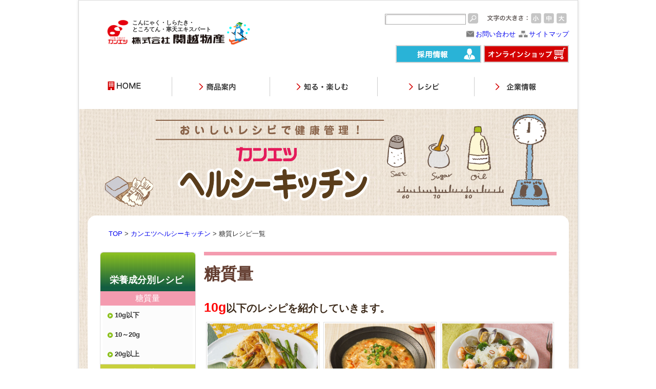

--- FILE ---
content_type: text/html; charset=UTF-8
request_url: https://kan-etsu.com/recipe/toushitu_ten_lessthan.php
body_size: 13026
content:
<!doctype html>
<html lang="ja">
<!-- InstanceBegin template="/Templates/temp2clm.dwt" codeOutsideHTMLIsLocked="false" -->

<head>

    <meta charset="utf-8" />
    <!-- InstanceBeginEditable name="doctitle" -->
    <title>糖質レシピ一覧 | カンエツヘルシーキッチン カテゴリー別一覧 | 株式会社関越物産</title>
    <!-- InstanceEndEditable -->
    <meta charset="utf-8">
<meta name="viewport" content="width=device-width, initial-scale=1.0, maximum-scale=2.0">
<!--<meta name="viewport" content="width=device-width, initial-scale=1.0, maximum-scale=1.0, user-scalable=0">-->

<link rel="stylesheet" href="/shered/css/default.css" media="screen and (min-width: 769px)">
<link rel="stylesheet" href="/shered/css/bootstrap-grid.min.css" media="all">
<link rel="stylesheet" href="/shered/css/bootstrap-utilities.min.css" media="all">
<link rel="stylesheet" href="/sp/shared/css/default.css" media="screen and (max-width: 769px)">
<!--[if lt IE 9]>
<script src="https://oss.maxcdn.com/html5shiv/3.7.2/html5shiv.min.js"></script>
<![endif]-->
<script type="text/javascript" src="/shered/js/jquery.min.js"></script>
<script type="text/javascript" src="/shered/js/jquery.cookie.js"></script>
<script type="text/javascript" src="/shered/js/accordion.js"></script>
<script type="text/javascript" src="/shered/js/jquery.textresizer.js"></script>
<!-- <script src="https://ajax.googleapis.com/ajax/libs/jquery/3.2.1/jquery.min.js"></script> -->

<script type="text/javascript" src="/shered/js/mystyle.js"></script>
<!-- ▼共通のスクリプト -->
<script type="text/javascript" src="/shered/js/lib.js"></script>
<!-- InstanceBeginEditable name="head" -->
<meta name="description"
    content="主食、おかず、鍋物・おでん、サラダ、スープ、デザートごとにこんにゃく、しらたき、ところてん、寒天を使ったレシピをご紹介しています。ダイエットの置き換えメニューやお弁当のおかず、朝食や夕食の一品料理などにお役立てください。">
<meta name="keywords"
    content="こんにゃく,しらたき,寒天,ところてん,レシピ,料理,メニュー,おかず,鍋,おでん,サラダ,主食,ごはん,デザート,スープ,汁物,朝食,朝ごはん,夕食,夕飯,旬,夜ごはん,関越物産,カンエツ">
<link href="https://maxcdn.bootstrapcdn.com/font-awesome/4.6.3/css/font-awesome.min.css" rel="stylesheet">
<!-- <link rel="alternate" href="https://kan-etsu.com/sp/recipe/"> -->
<!--<link rel="stylesheet" href="/recipe/css/re_common.css">-->

<link rel="stylesheet" href="/recipe/css/re_common.css">
<link rel="stylesheet" href="/recipe/css/recipe_list.css">


<!-- <link rel="stylesheet" href="/recipe/css/top.css">
<link rel="stylesheet" href="/recipe/css/recipe.css">
<link rel="stylesheet" href="/recipe/recipe.css" media="all">-->
<!-- <link rel="stylesheet" href="/sp/recipe/recipe.css"> -->

<link rel="stylesheet" href="/recipe/recipe_sp.css" media="screen and (max-width: 769px)">

<style>
#PageBody {
    background: url(/recipe/img/bg_page.gif) repeat-x left top;
}
</style>

<!-- <script type="text/javascript" src="/sheredrecipe.css/js/heightLine.js"></script> -->
<!--メニュ開閉-->

<script>
$(function() {
    $("#panel-btn").click(function() {
        $("#panel").slideToggle(200);
        $("#panel-btn-icon").toggleClass("close");
        return false;
    });
});
</script>
<script type="text/javascript">
$(function() {
    $('#page-top').click(function() {
        $("body").animate({
            scrollTop: 0
        }, "300");
    });
});
</script>
<script>
(function(i, s, o, g, r, a, m) {
    i['GoogleAnalyticsObject'] = r;
    i[r] = i[r] || function() {
        (i[r].q = i[r].q || []).push(arguments)
    }, i[r].l = 1 * new Date();
    a = s.createElement(o),
        m = s.getElementsByTagName(o)[0];
    a.async = 1;
    a.src = g;
    m.parentNode.insertBefore(a, m)
})(window, document, 'script', 'https://www.google-analytics.com/analytics.js', 'ga');

ga('create', 'UA-53117563-1', 'auto');
ga('send', 'pageview');
</script>
<!-- InstanceEndEditable -->
</head>

<body id="default">
    <link rel="shortcut icon" href="/favicon.ico" type="image/x-icon">
<script type="text/javascript">
  (function (c, l, a, r, i, t, y) {
    c[a] = c[a] || function () { (c[a].q = c[a].q || []).push(arguments) };
    t = l.createElement(r); t.async = 1; t.src = "https://www.clarity.ms/tag/" + i;
    y = l.getElementsByTagName(r)[0]; y.parentNode.insertBefore(t, y);
  })(window, document, "clarity", "script", "l8a1o7rsca");
</script>


<!-- Global site tag (gtag.js) - Google Analytics -->
<script async src="https://www.googletagmanager.com/gtag/js?id=G-1E1J481CDR"></script>
<script>
  window.dataLayer = window.dataLayer || [];
  function gtag() { dataLayer.push(arguments); }
  gtag('js', new Date());

  gtag('config', 'G-1E1J481CDR');
</script>
    <div id="Wrap">
        <div id="WrapInner">

            <header>

    <div class="pkg" id="HeadInner" style="">
        <div class="logo" style="    margin: 13px 0 0 -13px;">
            <h1><a href="/"><img src="/shered/img/logo.gif" alt="カンエツ" width="231" height="49" /></a></h1>
            <p
                style="    font-size: 11px;line-height: 1.2;position: absolute;top: 0;left: 100px;width: 180px; font-weight: bold;">
                こんにゃく・しらたき・<br />ところてん・寒天エキスパート</p>
        </div>
        <div class="hsearch">
            <form method="GET" action="//www.google.co.jp/search">
                <input type="text" name="q" class="searchtxt" title="サイト内検索"
                    onfocus="if( this.value == 'サイト内検索' ) { this.value = ''; } "
                    onblur="if( this.value == '' ) { this.value = 'サイト内検索'; } " />
                <input type="image" src="/shered/img/ico_search.gif" name="btnG" value="検索" align="top" alt="検索">
                <input type="hidden" name="hl" value="ja">
                <input type="hidden" name="domains" value="kan-etsu.com">
                <input type="hidden" name="ie" value="utf-8">
                <input type="hidden" name="oe" value="utf-8">
                <input type="hidden" value="kan-etsu.com" name="as_sitesearch" />
            </form>
        </div>
        <div class="h_rightarea pkg">
            <dl class="textsize">
                <dt><img src="/shered/img/img_textsize.gif" alt="文字の大きさ" width="81" height="21"></dt>
                <dd><a href="javascript:void(0)" class="f1"><img src="/shered/img/ico_textsize01.gif" alt="小" width="20"
                            height="21"></a></dd>
                <dd><a href="javascript:void(0)" class="f2"><img src="/shered/img/ico_textsize02.gif" alt="中" width="20"
                            height="21"></a></dd>
                <dd><a href="javascript:void(0)" class="f3"><img src="/shered/img/ico_textsize03.gif" alt="大" width="20"
                            height="21"></a></dd>
            </dl>
            <ul>
                <li class="h_contact"><a href="/contact/">お問い合わせ</a></li>
                <li class="h_sitemap"><a href="/siteinfo/sitemap.php">サイトマップ</a></li>
            </ul>
        </div>

        <div class="h_shop_recruit">
            <a href="/recruit/"><img src="/shered/img/btn_recruit.gif" alt="採用情報" width="167" height="35" /></a>
            <a href="https://search.rakuten.co.jp/search/mall/?sid=401393" target="_blank"><img
                    src="/shered/img/btn_shop.gif" alt="オンラインショップ" width="167" height="35" /></a>
        </div>


    </div>
    <nav class="pkg">
        <ul>
            <li><a href="/"><img src="/shered/img/gnavi_home.gif" alt="HOME" width="182" height="38" /></a></li>
            <li><a href="/product/"><img src="/shered/img/gnavi_product.gif" alt="商品情報" width="191" height="38" /></a>
            </li>
            <li><a href="/knowledge/"><img src="/shered/img/gnavi_know.gif" alt="知る・楽しむ" width="210" height="38" /></a>
            </li>
            <li><a href="/recipe/"><img src="/shered/img/gnavi_recipe.gif" alt="レシピ" width="189" height="38" /></a></li>
            <li><a href="/company/"><img src="/shered/img/gnavi_outline.gif" alt="企業情報" width="179" height="38" /></a>
            </li>
        </ul>
    </nav>

</header>            <header id="Hheader">
  <h1 id="HoneTagu">
    <a href="/sp/"
      ><img
        src="/sp/shared/img/kanetsu_logo.jpg"
        alt="カンエツ"
        width="88"
        height="54"
    /></a>
  </h1>

  <script>
    $(document).ready(function () {
      $(".view_timer").each(function (index, target) {
        var startDate = $(this).attr("data-start-date");
        var endDate = $(this).attr("data-end-date");
        var nowDate = new Date();

        if (startDate) {
          startDate = new Date(startDate);
        } else {
          startDate = nowDate;
        }
        if (endDate) {
          endDate = new Date(endDate);
        }

        if (startDate <= nowDate && (!endDate || nowDate <= endDate)) {
          $(this).show();
        } else {
          $(this).hide();
        }
      });
    });
  </script>

  <!-- <div class="cp50th view_timer" data-end-date="2024/02/29 23:59">
    <a href="/campaign/50th/">
      <img
        class="view_timer"
        width="189"
        data-end-date="2023/11/30 23:59"
        src="/sp/shared/img/50th_mini.jpg"
        alt="届け、カンエツ！これからも食卓を支えます。50周年キャンペーン第一弾"
      />

      <img
        class="view_timer"
        width="189"
        data-start-date="2023/12/1 00:00"
        data-end-date="2024/02/29 23:59"
        src="/sp/shared/img/50th_2nd_mini.jpg"
        alt="届け、カンエツ！これからも食卓を支えます。50周年キャンペーン第二弾"
      />
    </a>
  </div> -->

  <!-- <div class="cp50th">
    <a href="/campaign/50th/"
      ><img
        src="/sp/shared/img/50th_2nd_mini.jpg"
        alt="届け、カンエツ！これからも食卓を支えます。50周年キャンペーン"
        width="189"
        height="47"
    /></a>
  </div> -->

  <p id="Head_menu">
    <a id="panel-btn" href="#"
      ><span id="panel-btn-icon"></span><span class="mojimenu">menu</span></a
    >
  </p>
</header>
<div id="panel">
  <p class="gnavList">MENU</p>
  <ul>
    <li>
      <a href="/product/"><span>商品案内</span></a>
    </li>
    <li>
      <a href="/sp/knowledge/"><span>知る・楽しむ</span></a>
    </li>
    <li>
      <a href="/recipe/"><span>レシピ</span></a>
    </li>
    <li>
      <a href="/sp/diet/"><span>健康食事 低カロリーダイエット</span></a>
    </li>
    <li>
      <a href="https://kan-etsu.com/product/voice/index.php"
        ><span>お客様の声</span></a
      >
    </li>
    <li>
      <a href="/sp/company/"><span class="ico_pc02">企業情報</span></a>
    </li>
    <li>
      <a href="/contact/"><span class="ico_pc02">お問い合わせ</span></a>
    </li>
  </ul>
</div>

<style scoped>
  /* toggle-panel */
  #Head_menu {
    text-align: center;
  }

  .cp50th {
    position: absolute;
    top: 15px;
    right: 60px;
  }

  #panel-btn {
    display: inline-block;
    position: relative;
    width: 40px;
    height: 40px;
    border-radius: 50%;
    background: #fff;
  }

  #panel-btn:hover {
    background: #fff;
  }

  #panel-btn-icon {
    display: block;
    position: absolute;
    top: 50%;
    left: 50%;
    width: 22px;
    height: 2px;
    margin: -1px 0 0 -11px;
    transition: 0.2s;
  }

  #panel-btn-icon:before,
  #panel-btn-icon:after {
    display: block;
    content: "";
    position: absolute;
    top: 50%;
    left: 0;
    width: 22px;
    height: 2px;
    background: #595757;
    transition: 0.3s;
  }

  #panel-btn-icon:before {
    margin-top: -6px;
  }

  #panel-btn-icon:after {
    margin-top: 3px;
  }

  #panel-btn .close {
    background: transparent;
  }

  #panel-btn .close:before,
  #panel-btn .close:after {
    margin-top: 0;
  }

  #panel-btn .close:before {
    transform: rotate(-45deg);
    -webkit-transform: rotate(-45deg);
  }

  #panel-btn .close:after {
    transform: rotate(-135deg);
    -webkit-transform: rotate(-135deg);
  }

  #panel {
    display: none;
    width: 100%;
    padding: 1rem 0 0 0;
    background: #fff;
    text-align: left;
  }

  #panel p {
    color: #231815;
    font-weight: 100;
    font-size: 2rem;
    padding: 1rem 0 1rem 2rem;
  }

  #panel ul {
    margin-left: 2rem;
  }

  #panel li {
    background: #f7f7f7;
    font-size: 1.5rem;
    margin: 5px 2rem 5px 0px;
  }

  #panel li a {
    text-decoration: none;
    color: #595757;
    position: relative;
  }

  #panel li a::after {
    border-right: 1px solid #e50012;
    border-top: 1px solid #e50012;
    content: "";
    display: block;
    height: 6px;
    margin-top: -4px;
    position: absolute;
    right: 17px;
    top: 50%;
    transform: rotate(45deg);
    width: 6px;
  }

  #panel li span {
    padding: 1.3rem 2.5rem;
  }

  #panel li a,
  #panel li span {
    display: block;
  }

  .pcban {
    background-image: url(/sp/shared/img/ico_boy01.gif);
    background-size: 10px;
    background-position: 10px 10px;
    background-repeat: no-repeat;
  }

  .mojimenu {
    color: #595757;
    font-size: 0.8em;
    font-weight: bold;
    top: 70%;
    right: 8%;
    position: absolute;
  }
</style>

            <div id="PageBody">

                <div class="recipe-top-wrap">
                    <div id="Mainimg">
                        <!-- InstanceBeginEditable name="Mainimg" -->
                        <img src="/recipe/img/img/1.png" alt="おいしい・経済的・ヘルシーなカンエツヘルシーキッチン （こんにゃく、しらたき、ところてん、寒天）"
                            class="m1 d-none d-lg-inline-block" /> <img src="/recipe/img/img/2.png"
                            alt="おいしい・経済的・ヘルシーなカンエツヘルシーキッチン （こんにゃく、しらたき、ところてん、寒天）"
                            class="m2 d-none d-lg-inline-block" />
                        <img src="/recipe/img/img/3.png" alt="おいしい・経済的・ヘルシーなカンエツヘルシーキッチン （こんにゃく、しらたき、ところてん、寒天）"
                            class=" d-none d-lg-inline-block" />
                        <img src="/shered/img/header.png" alt="おいしい・経済的・ヘルシーなカンエツヘルシーキッチン （こんにゃく、しらたき、ところてん、寒天）"
                            class="d-lg-none ">


                        <!-- InstanceEndEditable -->

                    </div>
                </div>

                <div id="PageBodyInner">

                    <div id="Pan"><a href="/">TOP</a> &gt;
                        <!-- InstanceBeginEditable name="Pan" --><a href="/recipe/">カンエツヘルシーキッチン</a> &gt; 糖質レシピ一覧
                        <!-- InstanceEndEditable -->
                    </div>

                    <div class="pkg">

                        <div id="MainClm">
                            <div id="MainClmInner">
                                <!-- InstanceBeginEditable name="Mainarea" -->
                                <div class="article">

                                    <div class="rec_category" id="toushitu_eiyou">
                                        <div class="rec_ttl border_pink">
                                            <h2>糖質量</h2>
                                        </div>
                                        <p class="rec_cate_txt"><span class="recipe-eiyou">10g</span>以下のレシピを紹介していきます。
                                        </p>


                                        <!--小見出し -->
                                        <!--
<div id="Kisui_kon" class="cate_ttl cate_ttl_pa">
<ul>
<li>
<h3><span class="Ttle_text">国産使い切りサイズ生っ粋のこんにゃくのレシピ</span></h3>
</li>
</ul>
</div>
-->
                                        <!--小見出し-->

                                        <div class="rec_categoryin pkg heightLineParent pa_nodress">
                                            
<div class="rec_box">
    <a href="recipe227.php">
        <img src="recipeimg/recipe227.jpg" alt="油あげのアスパラベーコン巻き" width="215" height="142" roading="lazy" />
    </a>
    <p>
        油あげのアスパラベーコン巻き        <br><span class="rec_box_span">
                        NEW！
                    </span>

    </p>
</div>






<div class="rec_box">
    <a href="recipe221.php">
        <img src="recipeimg/recipe221.jpg" alt="ところてんのサンラータン風" width="215" height="142" roading="lazy" />
    </a>
    <p>
        ところてんのサンラータン風        <br><span class="rec_box_span">
                        NEW！
                    </span>

    </p>
</div>

<div class="rec_box">
    <a href="recipe220.php">
        <img src="recipeimg/recipe220.jpg" alt="しらたきのペペロンチーニ" width="215" height="142" roading="lazy" />
    </a>
    <p>
        しらたきのペペロンチーニ        <br><span class="rec_box_span">
                        NEW！
                    </span>

    </p>
</div>














<div class="rec_box">
    <a href="recipe216.php">
        <img src="recipeimg/recipe216.jpg" alt="ぶどうゼリーのサングリア風" width="215" height="142" roading="lazy" />
    </a>
    <p>
        ぶどうゼリーのサングリア風        <br><span class="rec_box_span">
                    </span>

    </p>
</div>






<div class="rec_box">
    <a href="recipe210.php">
        <img src="recipeimg/recipe210.jpg" alt="パッタイ" width="215" height="142" roading="lazy" />
    </a>
    <p>
        パッタイ        <br><span class="rec_box_span">
                    </span>

    </p>
</div>

<div class="rec_box">
    <a href="recipe209.php">
        <img src="recipeimg/recipe209.jpg" alt="トムヤムクン" width="215" height="142" roading="lazy" />
    </a>
    <p>
        トムヤムクン        <br><span class="rec_box_span">
                    </span>

    </p>
</div>





<div class="rec_box">
    <a href="recipe204.php">
        <img src="recipeimg/recipe204.jpg" alt="しらたきのオープンオムレツ" width="215" height="142" roading="lazy" />
    </a>
    <p>
        しらたきのオープンオムレツ        <br><span class="rec_box_span">
                    </span>

    </p>
</div>



<div class="rec_box">
    <a href="recipe201.php">
        <img src="recipeimg/recipe201.jpg" alt="焼きがんものおろしぽん酢" width="215" height="142" roading="lazy" />
    </a>
    <p>
        焼きがんものおろしぽん酢        <br><span class="rec_box_span">
                    </span>

    </p>
</div>





<div class="rec_box">
    <a href="recipe196.php">
        <img src="recipeimg/recipe196.jpg" alt="カラフルチーズこんにゃく" width="215" height="142" roading="lazy" />
    </a>
    <p>
        カラフルチーズこんにゃく        <br><span class="rec_box_span">
                    </span>

    </p>
</div>

<div class="rec_box">
    <a href="recipe195.php">
        <img src="recipeimg/recipe195.jpg" alt="きんぴらサラダ" width="215" height="142" roading="lazy" />
    </a>
    <p>
        きんぴらサラダ        <br><span class="rec_box_span">
                    </span>

    </p>
</div>

<div class="rec_box">
    <a href="recipe194.php">
        <img src="recipeimg/recipe194.jpg" alt="肉巻きこんにゃく" width="215" height="142" roading="lazy" />
    </a>
    <p>
        肉巻きこんにゃく        <br><span class="rec_box_span">
                    </span>

    </p>
</div>

<div class="rec_box">
    <a href="recipe193.php">
        <img src="recipeimg/recipe193.jpg" alt="しらたきのたらこバター" width="215" height="142" roading="lazy" />
    </a>
    <p>
        しらたきのたらこバター        <br><span class="rec_box_span">
                    </span>

    </p>
</div>


<div class="rec_box">
    <a href="recipe191.php">
        <img src="recipeimg/recipe191.jpg" alt="ところてんの中華サラダ" width="215" height="142" roading="lazy" />
    </a>
    <p>
        ところてんの中華サラダ        <br><span class="rec_box_span">
                    </span>

    </p>
</div>

<div class="rec_box">
    <a href="recipe190.php">
        <img src="recipeimg/recipe190.jpg" alt="ところてんの豆乳仕立て" width="215" height="142" roading="lazy" />
    </a>
    <p>
        ところてんの豆乳仕立て        <br><span class="rec_box_span">
                    </span>

    </p>
</div>

<div class="rec_box">
    <a href="recipe189.php">
        <img src="recipeimg/recipe189.jpg" alt="ところてんの梅しそ風味" width="215" height="142" roading="lazy" />
    </a>
    <p>
        ところてんの梅しそ風味        <br><span class="rec_box_span">
                    </span>

    </p>
</div>


<div class="rec_box">
    <a href="recipe185.php">
        <img src="recipeimg/recipe185.jpg" alt="ランチプレート風こんにゃくカルビ" width="215" height="142" roading="lazy" />
    </a>
    <p>
        ランチプレート風こんにゃくカルビ        <br><span class="rec_box_span">
                    </span>

    </p>
</div>

<div class="rec_box">
    <a href="recipe184.php">
        <img src="recipeimg/recipe184.jpg" alt="しらたきラーメン" width="215" height="142" roading="lazy" />
    </a>
    <p>
        しらたきラーメン        <br><span class="rec_box_span">
                    </span>

    </p>
</div>

<div class="rec_box">
    <a href="recipe183.php">
        <img src="recipeimg/recipe183.jpg" alt="しらたきのまぜそば" width="215" height="142" roading="lazy" />
    </a>
    <p>
        しらたきのまぜそば        <br><span class="rec_box_span">
                    </span>

    </p>
</div>


<div class="rec_box">
    <a href="recipe181.php">
        <img src="recipeimg/recipe181.jpg" alt="こんにゃくステーキのピンチョス" width="215" height="142" roading="lazy" />
    </a>
    <p>
        こんにゃくステーキのピンチョス        <br><span class="rec_box_span">
                    </span>

    </p>
</div>

<div class="rec_box">
    <a href="recipe180.php">
        <img src="recipeimg/recipe180.jpg" alt="こんにゃくとおからのサラダ" width="215" height="142" roading="lazy" />
    </a>
    <p>
        こんにゃくとおからのサラダ        <br><span class="rec_box_span">
                    </span>

    </p>
</div>








<div class="rec_box">
    <a href="recipe172.php">
        <img src="recipeimg/recipe172.jpg" alt="海藻とこんにゃくのナムル風" width="215" height="142" roading="lazy" />
    </a>
    <p>
        海藻とこんにゃくのナムル風        <br><span class="rec_box_span">
                    </span>

    </p>
</div>

<div class="rec_box">
    <a href="recipe171.php">
        <img src="recipeimg/recipe171.jpg" alt="和風玉子サラダ" width="215" height="142" roading="lazy" />
    </a>
    <p>
        和風玉子サラダ        <br><span class="rec_box_span">
                    </span>

    </p>
</div>

<div class="rec_box">
    <a href="recipe170.php">
        <img src="recipeimg/recipe170.jpg" alt="椎茸の肉詰め焼き" width="215" height="142" roading="lazy" />
    </a>
    <p>
        椎茸の肉詰め焼き        <br><span class="rec_box_span">
                    </span>

    </p>
</div>


<div class="rec_box">
    <a href="recipe168.php">
        <img src="recipeimg/recipe168.jpg" alt="こんにゃくと筍の味噌和え" width="215" height="142" roading="lazy" />
    </a>
    <p>
        こんにゃくと筍の味噌和え        <br><span class="rec_box_span">
                    </span>

    </p>
</div>

<div class="rec_box">
    <a href="recipe167.php">
        <img src="recipeimg/recipe167.jpg" alt="牛肉とこんにゃくのスタミナ炒め" width="215" height="142" roading="lazy" />
    </a>
    <p>
        牛肉とこんにゃくのスタミナ炒め        <br><span class="rec_box_span">
                    </span>

    </p>
</div>


<div class="rec_box">
    <a href="recipe164.php">
        <img src="recipeimg/recipe164.jpg" alt="たこキムチサラダ" width="215" height="142" roading="lazy" />
    </a>
    <p>
        たこキムチサラダ        <br><span class="rec_box_span">
                    </span>

    </p>
</div>

<div class="rec_box">
    <a href="recipe163.php">
        <img src="recipeimg/recipe163.jpg" alt="和風ポトフ" width="215" height="142" roading="lazy" />
    </a>
    <p>
        和風ポトフ        <br><span class="rec_box_span">
                    </span>

    </p>
</div>

<div class="rec_box">
    <a href="recipe162.php">
        <img src="recipeimg/recipe162.jpg" alt="玉こんたこ焼き" width="215" height="142" roading="lazy" />
    </a>
    <p>
        玉こんたこ焼き        <br><span class="rec_box_span">
                    </span>

    </p>
</div>

<div class="rec_box">
    <a href="recipe161.php">
        <img src="recipeimg/recipe161.jpg" alt="厚揚げの豆乳グラタン" width="215" height="142" roading="lazy" />
    </a>
    <p>
        厚揚げの豆乳グラタン        <br><span class="rec_box_span">
                    </span>

    </p>
</div>

<div class="rec_box">
    <a href="recipe160.php">
        <img src="recipeimg/recipe160.jpg" alt="厚あげときのこのオイスター炒め" width="215" height="142" roading="lazy" />
    </a>
    <p>
        厚あげときのこのオイスター炒め        <br><span class="rec_box_span">
                    </span>

    </p>
</div>

<div class="rec_box">
    <a href="recipe159.php">
        <img src="recipeimg/recipe159.jpg" alt="油あげの肉味噌詰め焼き" width="215" height="142" roading="lazy" />
    </a>
    <p>
        油あげの肉味噌詰め焼き        <br><span class="rec_box_span">
                    </span>

    </p>
</div>

<div class="rec_box">
    <a href="recipe158.php">
        <img src="recipeimg/recipe158.jpg" alt="塩ちゃんこ鍋" width="215" height="142" roading="lazy" />
    </a>
    <p>
        塩ちゃんこ鍋        <br><span class="rec_box_span">
                    </span>

    </p>
</div>

<div class="rec_box">
    <a href="recipe157.php">
        <img src="recipeimg/recipe157.jpg" alt="カニと玉子の中華スープ" width="215" height="142" roading="lazy" />
    </a>
    <p>
        カニと玉子の中華スープ        <br><span class="rec_box_span">
                    </span>

    </p>
</div>

<div class="rec_box">
    <a href="recipe156.php">
        <img src="recipeimg/recipe156.jpg" alt="しらたきのガスパチョ風" width="215" height="142" roading="lazy" />
    </a>
    <p>
        しらたきのガスパチョ風        <br><span class="rec_box_span">
                    </span>

    </p>
</div>



<div class="rec_box">
    <a href="recipe154.php">
        <img src="recipeimg/recipe154.jpg" alt="油あげのピザ風" width="215" height="142" roading="lazy" />
    </a>
    <p>
        油あげのピザ風        <br><span class="rec_box_span">
                    </span>

    </p>
</div>

<div class="rec_box">
    <a href="recipe153.php">
        <img src="recipeimg/recipe153.jpg" alt="ラザニア" width="215" height="142" roading="lazy" />
    </a>
    <p>
        ラザニア        <br><span class="rec_box_span">
                    </span>

    </p>
</div>



<div class="rec_box">
    <a href="recipe150.php">
        <img src="recipeimg/recipe150.jpg" alt="テリーヌ" width="215" height="142" roading="lazy" />
    </a>
    <p>
        テリーヌ        <br><span class="rec_box_span">
                    </span>

    </p>
</div>

<div class="rec_box">
    <a href="recipe149.php">
        <img src="recipeimg/recipe149.jpg" alt="厚揚げと鯖の葱味噌和え" width="215" height="142" roading="lazy" />
    </a>
    <p>
        厚揚げと鯖の葱味噌和え        <br><span class="rec_box_span">
                    </span>

    </p>
</div>


<div class="rec_box">
    <a href="recipe147.php">
        <img src="recipeimg/recipe147.jpg" alt="しらたきとあさり、豆苗の中華炒め" width="215" height="142" roading="lazy" />
    </a>
    <p>
        しらたきとあさり、豆苗の中華炒め        <br><span class="rec_box_span">
                    </span>

    </p>
</div>


<div class="rec_box">
    <a href="recipe145.php">
        <img src="recipeimg/recipe145.jpg" alt="海老と枝豆の寒天寄せ" width="215" height="142" roading="lazy" />
    </a>
    <p>
        海老と枝豆の寒天寄せ        <br><span class="rec_box_span">
                    </span>

    </p>
</div>

<div class="rec_box">
    <a href="recipe144.php">
        <img src="recipeimg/recipe144.jpg" alt="冷凍こんにゃくの焼き鳥風" width="215" height="142" roading="lazy" />
    </a>
    <p>
        冷凍こんにゃくの焼き鳥風        <br><span class="rec_box_span">
                    </span>

    </p>
</div>

<div class="rec_box">
    <a href="recipe143.php">
        <img src="recipeimg/recipe143.jpg" alt="チョップドサラダ" width="215" height="142" roading="lazy" />
    </a>
    <p>
        チョップドサラダ        <br><span class="rec_box_span">
                    </span>

    </p>
</div>





<div class="rec_box">
    <a href="recipe138.php">
        <img src="recipeimg/recipe138.jpg" alt="カルボナーラ" width="215" height="142" roading="lazy" />
    </a>
    <p>
        カルボナーラ        <br><span class="rec_box_span">
                    </span>

    </p>
</div>


<div class="rec_box">
    <a href="recipe136.php">
        <img src="recipeimg/recipe136.jpg" alt="冷凍こんにゃくのスキレット焼き" width="215" height="142" roading="lazy" />
    </a>
    <p>
        冷凍こんにゃくのスキレット焼き        <br><span class="rec_box_span">
                    </span>

    </p>
</div>





<div class="rec_box">
    <a href="recipe131.php">
        <img src="recipeimg/recipe131.jpg" alt="こんにゃくミートボール" width="215" height="142" roading="lazy" />
    </a>
    <p>
        こんにゃくミートボール        <br><span class="rec_box_span">
                    </span>

    </p>
</div>



<div class="rec_box">
    <a href="recipe128.php">
        <img src="recipeimg/recipe128.jpg" alt="ピーマンの肉詰め" width="215" height="142" roading="lazy" />
    </a>
    <p>
        ピーマンの肉詰め        <br><span class="rec_box_span">
                    </span>

    </p>
</div>


<div class="rec_box">
    <a href="recipe126.php">
        <img src="recipeimg/recipe126.jpg" alt="キーマカレー" width="215" height="142" roading="lazy" />
    </a>
    <p>
        キーマカレー        <br><span class="rec_box_span">
                    </span>

    </p>
</div>

<div class="rec_box">
    <a href="recipe125.php">
        <img src="recipeimg/recipe125.jpg" alt="とろっと　レアチーズカップ" width="215" height="142" roading="lazy" />
    </a>
    <p>
        とろっと　レアチーズカップ        <br><span class="rec_box_span">
                    </span>

    </p>
</div>

<div class="rec_box">
    <a href="recipe124.php">
        <img src="recipeimg/recipe124.jpg" alt="こんにゃくと鶏肉のカシューナッツ炒め" width="215" height="142" roading="lazy" />
    </a>
    <p>
        こんにゃくと鶏肉のカシューナッツ炒め        <br><span class="rec_box_span">
                    </span>

    </p>
</div>

<div class="rec_box">
    <a href="recipe123.php">
        <img src="recipeimg/recipe123.jpg" alt="油揚げの胡麻味噌ねぎ焼き" width="215" height="142" roading="lazy" />
    </a>
    <p>
        油揚げの胡麻味噌ねぎ焼き        <br><span class="rec_box_span">
                    </span>

    </p>
</div>

<div class="rec_box">
    <a href="recipe122.php">
        <img src="recipeimg/recipe122.jpg" alt="ふくさ焼き" width="215" height="142" roading="lazy" />
    </a>
    <p>
        ふくさ焼き        <br><span class="rec_box_span">
                    </span>

    </p>
</div>

<div class="rec_box">
    <a href="recipe121.php">
        <img src="recipeimg/recipe121.jpg" alt="がんもの豚肉チーズ焼き" width="215" height="142" roading="lazy" />
    </a>
    <p>
        がんもの豚肉チーズ焼き        <br><span class="rec_box_span">
                    </span>

    </p>
</div>

<div class="rec_box">
    <a href="recipe120.php">
        <img src="recipeimg/recipe120.jpg" alt="厚揚げと茄子のそぼろあんかけ" width="215" height="142" roading="lazy" />
    </a>
    <p>
        厚揚げと茄子のそぼろあんかけ        <br><span class="rec_box_span">
                    </span>

    </p>
</div>

<div class="rec_box">
    <a href="recipe119.php">
        <img src="recipeimg/recipe119.jpg" alt="しらたきの彩りきんぴら" width="215" height="142" roading="lazy" />
    </a>
    <p>
        しらたきの彩りきんぴら        <br><span class="rec_box_span">
                    </span>

    </p>
</div>

<div class="rec_box">
    <a href="recipe118.php">
        <img src="recipeimg/recipe118.jpg" alt="こんにゃくとにんにくの芽のカレー炒め" width="215" height="142" roading="lazy" />
    </a>
    <p>
        こんにゃくとにんにくの芽のカレー炒め        <br><span class="rec_box_span">
                    </span>

    </p>
</div>




<div class="rec_box">
    <a href="recipe114.php">
        <img src="recipeimg/recipe114.jpg" alt="しらたきと野菜の明太子和え" width="215" height="142" roading="lazy" />
    </a>
    <p>
        しらたきと野菜の明太子和え        <br><span class="rec_box_span">
                    </span>

    </p>
</div>

<div class="rec_box">
    <a href="recipe113.php">
        <img src="recipeimg/recipe113.jpg" alt="こんにゃくと豚肉の韓国風煮込み" width="215" height="142" roading="lazy" />
    </a>
    <p>
        こんにゃくと豚肉の韓国風煮込み        <br><span class="rec_box_span">
                    </span>

    </p>
</div>



<div class="rec_box">
    <a href="recipe110.php">
        <img src="recipeimg/recipe110.jpg" alt="鶏そぼろと白滝のピリ辛炒め" width="215" height="142" roading="lazy" />
    </a>
    <p>
        鶏そぼろと白滝のピリ辛炒め        <br><span class="rec_box_span">
                    </span>

    </p>
</div>






<div class="rec_box">
    <a href="recipe104.php">
        <img src="recipeimg/recipe104.jpg" alt="こんにゃく入りハンバーグ" width="215" height="142" roading="lazy" />
    </a>
    <p>
        こんにゃく入りハンバーグ        <br><span class="rec_box_span">
                    </span>

    </p>
</div>

<div class="rec_box">
    <a href="recipe103.php">
        <img src="recipeimg/recipe103.jpg" alt="こんにゃくのチンジャオ風" width="215" height="142" roading="lazy" />
    </a>
    <p>
        こんにゃくのチンジャオ風        <br><span class="rec_box_span">
                    </span>

    </p>
</div>

<div class="rec_box">
    <a href="recipe102.php">
        <img src="recipeimg/recipe102.jpg" alt="味噌カツ" width="215" height="142" roading="lazy" />
    </a>
    <p>
        味噌カツ        <br><span class="rec_box_span">
                    </span>

    </p>
</div>


<div class="rec_box">
    <a href="recipe100.php">
        <img src="recipeimg/recipe100.jpg" alt="麻婆こんにゃく" width="215" height="142" roading="lazy" />
    </a>
    <p>
        麻婆こんにゃく        <br><span class="rec_box_span">
                    </span>

    </p>
</div>


<div class="rec_box">
    <a href="recipe098.php">
        <img src="recipeimg/recipe098.jpg" alt="ひとくちフルーツアイス" width="215" height="142" roading="lazy" />
    </a>
    <p>
        ひとくちフルーツアイス        <br><span class="rec_box_span">
                    </span>

    </p>
</div>


<div class="rec_box">
    <a href="recipe096.php">
        <img src="recipeimg/recipe096.jpg" alt="みかん＆キャロットスムージー" width="215" height="142" roading="lazy" />
    </a>
    <p>
        みかん＆キャロットスムージー        <br><span class="rec_box_span">
                    </span>

    </p>
</div>





<div class="rec_box">
    <a href="recipe091.php">
        <img src="recipeimg/recipe091.jpg" alt="野菜たっぷり、こんにゃく米クッパ" width="215" height="142" roading="lazy" />
    </a>
    <p>
        野菜たっぷり、こんにゃく米クッパ        <br><span class="rec_box_span">
                    </span>

    </p>
</div>


<div class="rec_box">
    <a href="recipe089.php">
        <img src="recipeimg/recipe089.jpg" alt="ぶっかけ親子そば" width="215" height="142" roading="lazy" />
    </a>
    <p>
        ぶっかけ親子そば        <br><span class="rec_box_span">
                    </span>

    </p>
</div>

<div class="rec_box">
    <a href="recipe088.php">
        <img src="recipeimg/recipe088.jpg" alt="海鮮トマト鍋" width="215" height="142" roading="lazy" />
    </a>
    <p>
        海鮮トマト鍋        <br><span class="rec_box_span">
                    </span>

    </p>
</div>

<div class="rec_box">
    <a href="recipe087.php">
        <img src="recipeimg/recipe087.jpg" alt="蒸し鶏とチンゲン菜のしらたき入り生姜スープ" width="215" height="142" roading="lazy" />
    </a>
    <p>
        蒸し鶏とチンゲン菜のしらたき入り生姜スープ        <br><span class="rec_box_span">
                    </span>

    </p>
</div>

<div class="rec_box">
    <a href="recipe086.php">
        <img src="recipeimg/recipe086.jpg" alt="豆腐ときのこのしらたき入り坦々スープ" width="215" height="142" roading="lazy" />
    </a>
    <p>
        豆腐ときのこのしらたき入り坦々スープ        <br><span class="rec_box_span">
                    </span>

    </p>
</div>

<div class="rec_box">
    <a href="recipe085.php">
        <img src="recipeimg/recipe085.jpg" alt="ごま豆乳鍋 あさり仕立て" width="215" height="142" roading="lazy" />
    </a>
    <p>
        ごま豆乳鍋 あさり仕立て        <br><span class="rec_box_span">
                    </span>

    </p>
</div>

<div class="rec_box">
    <a href="recipe084.php">
        <img src="recipeimg/recipe084.jpg" alt="豚キムチ鍋" width="215" height="142" roading="lazy" />
    </a>
    <p>
        豚キムチ鍋        <br><span class="rec_box_span">
                    </span>

    </p>
</div>

<div class="rec_box">
    <a href="recipe083.php">
        <img src="recipeimg/recipe083.jpg" alt="こんにゃくの甘辛煮" width="215" height="142" roading="lazy" />
    </a>
    <p>
        こんにゃくの甘辛煮        <br><span class="rec_box_span">
                    </span>

    </p>
</div>

<div class="rec_box">
    <a href="recipe082.php">
        <img src="recipeimg/recipe082.jpg" alt="彩り五目豆" width="215" height="142" roading="lazy" />
    </a>
    <p>
        彩り五目豆        <br><span class="rec_box_span">
                    </span>

    </p>
</div>


<div class="rec_box">
    <a href="recipe080.php">
        <img src="recipeimg/recipe080.jpg" alt="ちぎりこんにゃくがおいしい豚汁" width="215" height="142" roading="lazy" />
    </a>
    <p>
        ちぎりこんにゃくがおいしい豚汁        <br><span class="rec_box_span">
                    </span>

    </p>
</div>


<div class="rec_box">
    <a href="recipe078.php">
        <img src="recipeimg/recipe078.jpg" alt="しらたきと牛肉のしぐれ煮" width="215" height="142" roading="lazy" />
    </a>
    <p>
        しらたきと牛肉のしぐれ煮        <br><span class="rec_box_span">
                    </span>

    </p>
</div>


<div class="rec_box">
    <a href="recipe076.php">
        <img src="recipeimg/recipe076.jpg" alt="なめことなめたけおろし" width="215" height="142" roading="lazy" />
    </a>
    <p>
        なめことなめたけおろし        <br><span class="rec_box_span">
                    </span>

    </p>
</div>

<div class="rec_box">
    <a href="recipe075.php">
        <img src="recipeimg/recipe075.jpg" alt="とろろかき玉そば" width="215" height="142" roading="lazy" />
    </a>
    <p>
        とろろかき玉そば        <br><span class="rec_box_span">
                    </span>

    </p>
</div>

<div class="rec_box">
    <a href="recipe074.php">
        <img src="recipeimg/recipe074.jpg" alt="とろとろかに玉サラダうどん" width="215" height="142" roading="lazy" />
    </a>
    <p>
        とろとろかに玉サラダうどん        <br><span class="rec_box_span">
                    </span>

    </p>
</div>

<div class="rec_box">
    <a href="recipe073.php">
        <img src="recipeimg/recipe073.jpg" alt="坦々和えめん" width="215" height="142" roading="lazy" />
    </a>
    <p>
        坦々和えめん        <br><span class="rec_box_span">
                    </span>

    </p>
</div>


<div class="rec_box">
    <a href="recipe071.php">
        <img src="recipeimg/recipe071.jpg" alt="しゃぶしゃぶと焼きナスのそうめん" width="215" height="142" roading="lazy" />
    </a>
    <p>
        しゃぶしゃぶと焼きナスのそうめん        <br><span class="rec_box_span">
                    </span>

    </p>
</div>

<div class="rec_box">
    <a href="recipe070.php">
        <img src="recipeimg/recipe070.jpg" alt="しゃぶしゃぶカレー冷やし" width="215" height="142" roading="lazy" />
    </a>
    <p>
        しゃぶしゃぶカレー冷やし        <br><span class="rec_box_span">
                    </span>

    </p>
</div>

<div class="rec_box">
    <a href="recipe069.php">
        <img src="recipeimg/recipe069.jpg" alt="なめこと納豆のキムチおろし" width="215" height="142" roading="lazy" />
    </a>
    <p>
        なめこと納豆のキムチおろし        <br><span class="rec_box_span">
                    </span>

    </p>
</div>

<div class="rec_box">
    <a href="recipe068.php">
        <img src="recipeimg/recipe068.jpg" alt="ガスパチョ風スープそうめん" width="215" height="142" roading="lazy" />
    </a>
    <p>
        ガスパチョ風スープそうめん        <br><span class="rec_box_span">
                    </span>

    </p>
</div>

<div class="rec_box">
    <a href="recipe067.php">
        <img src="recipeimg/recipe067.jpg" alt="もずくそうめん" width="215" height="142" roading="lazy" />
    </a>
    <p>
        もずくそうめん        <br><span class="rec_box_span">
                    </span>

    </p>
</div>

<div class="rec_box">
    <a href="recipe066.php">
        <img src="recipeimg/recipe066.jpg" alt="サラダうどん豆乳仕立て 明太子のせ" width="215" height="142" roading="lazy" />
    </a>
    <p>
        サラダうどん豆乳仕立て 明太子のせ        <br><span class="rec_box_span">
                    </span>

    </p>
</div>

<div class="rec_box">
    <a href="recipe065.php">
        <img src="recipeimg/recipe065.jpg" alt="山形のだしとろろそば" width="215" height="142" roading="lazy" />
    </a>
    <p>
        山形のだしとろろそば        <br><span class="rec_box_span">
                    </span>

    </p>
</div>

<div class="rec_box">
    <a href="recipe064.php">
        <img src="recipeimg/recipe064.jpg" alt="刺身こんにゃくのカルパッチョ 明太とろろソース" width="215" height="142" roading="lazy" />
    </a>
    <p>
        刺身こんにゃくのカルパッチョ 明太とろろソース        <br><span class="rec_box_span">
                    </span>

    </p>
</div>

<div class="rec_box">
    <a href="recipe063.php">
        <img src="recipeimg/recipe063.jpg" alt="刺身こんにゃくと甘海老の塩麹和え" width="215" height="142" roading="lazy" />
    </a>
    <p>
        刺身こんにゃくと甘海老の塩麹和え        <br><span class="rec_box_span">
                    </span>

    </p>
</div>


<div class="rec_box">
    <a href="recipe061.php">
        <img src="recipeimg/recipe061.jpg" alt="刺身こんにゃくの納豆あえ" width="215" height="142" roading="lazy" />
    </a>
    <p>
        刺身こんにゃくの納豆あえ        <br><span class="rec_box_span">
                    </span>

    </p>
</div>

<div class="rec_box">
    <a href="recipe060.php">
        <img src="recipeimg/recipe060.jpg" alt="しらたきのデトックスサラダ" width="215" height="142" roading="lazy" />
    </a>
    <p>
        しらたきのデトックスサラダ        <br><span class="rec_box_span">
                    </span>

    </p>
</div>

<div class="rec_box">
    <a href="recipe059.php">
        <img src="recipeimg/recipe059.jpg" alt="しらたきと蒸し鶏の梅サラダ" width="215" height="142" roading="lazy" />
    </a>
    <p>
        しらたきと蒸し鶏の梅サラダ        <br><span class="rec_box_span">
                    </span>

    </p>
</div>

<div class="rec_box">
    <a href="recipe058.php">
        <img src="recipeimg/recipe058.jpg" alt="こんにゃくといかの中華炒め" width="215" height="142" roading="lazy" />
    </a>
    <p>
        こんにゃくといかの中華炒め        <br><span class="rec_box_span">
                    </span>

    </p>
</div>

<div class="rec_box">
    <a href="recipe057.php">
        <img src="recipeimg/recipe057.jpg" alt="こんにゃくとひじきのチーズあえ" width="215" height="142" roading="lazy" />
    </a>
    <p>
        こんにゃくとひじきのチーズあえ        <br><span class="rec_box_span">
                    </span>

    </p>
</div>

<div class="rec_box">
    <a href="recipe056.php">
        <img src="recipeimg/recipe056.jpg" alt="しらたきの塩焼きそば風" width="215" height="142" roading="lazy" />
    </a>
    <p>
        しらたきの塩焼きそば風        <br><span class="rec_box_span">
                    </span>

    </p>
</div>


<div class="rec_box">
    <a href="recipe054.php">
        <img src="recipeimg/recipe054.jpg" alt="つけおでん" width="215" height="142" roading="lazy" />
    </a>
    <p>
        つけおでん        <br><span class="rec_box_span">
                    </span>

    </p>
</div>

<div class="rec_box">
    <a href="recipe053.php">
        <img src="recipeimg/recipe053.jpg" alt="こんにゃくと牛肉のサイコロステーキ" width="215" height="142" roading="lazy" />
    </a>
    <p>
        こんにゃくと牛肉のサイコロステーキ        <br><span class="rec_box_span">
                    </span>

    </p>
</div>

<div class="rec_box">
    <a href="recipe052.php">
        <img src="recipeimg/recipe052.jpg" alt="小結びしらたきときのこのみぞれ鍋" width="215" height="142" roading="lazy" />
    </a>
    <p>
        小結びしらたきときのこのみぞれ鍋        <br><span class="rec_box_span">
                    </span>

    </p>
</div>




<div class="rec_box">
    <a href="recipe048.php">
        <img src="recipeimg/recipe048.jpg" alt="刺身こんにゃくといかの酢みそあえ" width="215" height="142" roading="lazy" />
    </a>
    <p>
        刺身こんにゃくといかの酢みそあえ        <br><span class="rec_box_span">
                    </span>

    </p>
</div>

<div class="rec_box">
    <a href="recipe047.php">
        <img src="recipeimg/recipe047.jpg" alt="こんにゃくと豚肉のピリ辛炒め" width="215" height="142" roading="lazy" />
    </a>
    <p>
        こんにゃくと豚肉のピリ辛炒め        <br><span class="rec_box_span">
                    </span>

    </p>
</div>

<div class="rec_box">
    <a href="recipe046.php">
        <img src="recipeimg/recipe046.jpg" alt="玉こんにゃくのヨーグルト白あえ" width="215" height="142" roading="lazy" />
    </a>
    <p>
        玉こんにゃくのヨーグルト白あえ        <br><span class="rec_box_span">
                    </span>

    </p>
</div>


<div class="rec_box">
    <a href="recipe044.php">
        <img src="recipeimg/recipe044.jpg" alt="しらたきと野菜のデトックススープ" width="215" height="142" roading="lazy" />
    </a>
    <p>
        しらたきと野菜のデトックススープ        <br><span class="rec_box_span">
                    </span>

    </p>
</div>

<div class="rec_box">
    <a href="recipe043.php">
        <img src="recipeimg/recipe043.jpg" alt="こんにゃくの田楽チーズ焼き" width="215" height="142" roading="lazy" />
    </a>
    <p>
        こんにゃくの田楽チーズ焼き        <br><span class="rec_box_span">
                    </span>

    </p>
</div>

<div class="rec_box">
    <a href="recipe042a.php">
        <img src="recipeimg/recipe042a.jpg" alt="お煮しめ福袋" width="215" height="142" roading="lazy" />
    </a>
    <p>
        お煮しめ福袋        <br><span class="rec_box_span">
                    </span>

    </p>
</div>

<div class="rec_box">
    <a href="recipe042b.php">
        <img src="recipeimg/recipe042b.jpg" alt="しらたきの八幡巻き" width="215" height="142" roading="lazy" />
    </a>
    <p>
        しらたきの八幡巻き        <br><span class="rec_box_span">
                    </span>

    </p>
</div>

<div class="rec_box">
    <a href="recipe042c.php">
        <img src="recipeimg/recipe042c.jpg" alt="紅白梅なます" width="215" height="142" roading="lazy" />
    </a>
    <p>
        紅白梅なます        <br><span class="rec_box_span">
                    </span>

    </p>
</div>


<div class="rec_box">
    <a href="recipe042e.php">
        <img src="recipeimg/recipe042e.jpg" alt="有頭えびの祝い汁" width="215" height="142" roading="lazy" />
    </a>
    <p>
        有頭えびの祝い汁        <br><span class="rec_box_span">
                    </span>

    </p>
</div>


<div class="rec_box">
    <a href="recipe039.php">
        <img src="recipeimg/recipe039.jpg" alt="小結びしらたきときのこのスープ煮" width="215" height="142" roading="lazy" />
    </a>
    <p>
        小結びしらたきときのこのスープ煮        <br><span class="rec_box_span">
                    </span>

    </p>
</div>


<div class="rec_box">
    <a href="recipe037.php">
        <img src="recipeimg/recipe037.jpg" alt="手綱こんにゃくと夏野菜の中華炒め" width="215" height="142" roading="lazy" />
    </a>
    <p>
        手綱こんにゃくと夏野菜の中華炒め        <br><span class="rec_box_span">
                    </span>

    </p>
</div>

<div class="rec_box">
    <a href="recipe036a.php">
        <img src="recipeimg/recipe036a.jpg" alt="しらたきとパプリカの3色ナムル" width="215" height="142" roading="lazy" />
    </a>
    <p>
        しらたきとパプリカの3色ナムル        <br><span class="rec_box_span">
                    </span>

    </p>
</div>

<div class="rec_box">
    <a href="recipe036b.php">
        <img src="recipeimg/recipe036b.jpg" alt="しらたきと生ハムのマリネ" width="215" height="142" roading="lazy" />
    </a>
    <p>
        しらたきと生ハムのマリネ        <br><span class="rec_box_span">
                    </span>

    </p>
</div>


<div class="rec_box">
    <a href="recipe034.php">
        <img src="recipeimg/recipe034.jpg" alt="刺身こんにゃくとたこのカルパッチョ" width="215" height="142" roading="lazy" />
    </a>
    <p>
        刺身こんにゃくとたこのカルパッチョ        <br><span class="rec_box_span">
                    </span>

    </p>
</div>

<div class="rec_box">
    <a href="recipe033.php">
        <img src="recipeimg/recipe033.jpg" alt="こんにゃくの菜の花焼き" width="215" height="142" roading="lazy" />
    </a>
    <p>
        こんにゃくの菜の花焼き        <br><span class="rec_box_span">
                    </span>

    </p>
</div>





<div class="rec_box">
    <a href="recipe027.php">
        <img src="recipeimg/recipe027.jpg" alt="玉こんにゃくと根菜の鶏つくね汁" width="215" height="142" roading="lazy" />
    </a>
    <p>
        玉こんにゃくと根菜の鶏つくね汁        <br><span class="rec_box_span">
                    </span>

    </p>
</div>

<div class="rec_box">
    <a href="recipe026.php">
        <img src="recipeimg/recipe026.jpg" alt="しらたきといかとチンゲン菜の和風パスタ" width="215" height="142" roading="lazy" />
    </a>
    <p>
        しらたきといかとチンゲン菜の和風パスタ        <br><span class="rec_box_span">
                    </span>

    </p>
</div>


<div class="rec_box">
    <a href="recipe025b.php">
        <img src="recipeimg/recipe025b.jpg" alt="しらたきとわかめの和風サラダ" width="215" height="142" roading="lazy" />
    </a>
    <p>
        しらたきとわかめの和風サラダ        <br><span class="rec_box_span">
                    </span>

    </p>
</div>


<div class="rec_box">
    <a href="recipe023.php">
        <img src="recipeimg/recipe023.jpg" alt="こんにゃくと新ごぼうと鶏肉のピリ辛炒め" width="215" height="142" roading="lazy" />
    </a>
    <p>
        こんにゃくと新ごぼうと鶏肉のピリ辛炒め        <br><span class="rec_box_span">
                    </span>

    </p>
</div>







<div class="rec_box">
    <a href="recipe018c.php">
        <img src="recipeimg/recipe018c.jpg" alt="刺身こんにゃくとわけぎのぬた" width="215" height="142" roading="lazy" />
    </a>
    <p>
        刺身こんにゃくとわけぎのぬた        <br><span class="rec_box_span">
                    </span>

    </p>
</div>

<div class="rec_box">
    <a href="recipe018d.php">
        <img src="recipeimg/recipe018d.jpg" alt="しらたき入りだし巻き卵" width="215" height="142" roading="lazy" />
    </a>
    <p>
        しらたき入りだし巻き卵        <br><span class="rec_box_span">
                    </span>

    </p>
</div>






<div class="rec_box">
    <a href="recipe013.php">
        <img src="recipeimg/recipe013.jpg" alt="しらたきとゴーヤの卵とじ" width="215" height="142" roading="lazy" />
    </a>
    <p>
        しらたきとゴーヤの卵とじ        <br><span class="rec_box_span">
                    </span>

    </p>
</div>




<div class="rec_box">
    <a href="recipe009.php">
        <img src="recipeimg/recipe009.jpg" alt="こんにゃくとたけのこのきんぴら" width="215" height="142" roading="lazy" />
    </a>
    <p>
        こんにゃくとたけのこのきんぴら        <br><span class="rec_box_span">
                    </span>

    </p>
</div>


<div class="rec_box">
    <a href="recipe007.php">
        <img src="recipeimg/recipe007.jpg" alt="こんにゃくとぶりの梅みそ焼き" width="215" height="142" roading="lazy" />
    </a>
    <p>
        こんにゃくとぶりの梅みそ焼き        <br><span class="rec_box_span">
                    </span>

    </p>
</div>

<div class="rec_box">
    <a href="recipe006.php">
        <img src="recipeimg/recipe006.jpg" alt="ユッケ風こんにゃく" width="215" height="142" roading="lazy" />
    </a>
    <p>
        ユッケ風こんにゃく        <br><span class="rec_box_span">
                    </span>

    </p>
</div>

<div class="rec_box">
    <a href="recipe005.php">
        <img src="recipeimg/recipe005.jpg" alt="刺身こんにゃくとスモークサーモンのサラダ" width="215" height="142" roading="lazy" />
    </a>
    <p>
        刺身こんにゃくとスモークサーモンのサラダ        <br><span class="rec_box_span">
                    </span>

    </p>
</div>





<div class="rec_box">
    <a href="diet005.php">
        <img src="recipeimg/diet005.jpg" alt="「お米に混ぜて炊いて食べるこんにゃく」ごはん" width="215" height="142" roading="lazy" />
    </a>
    <p>
        「お米に混ぜて炊いて食べるこんにゃく」ごはん        <br><span class="rec_box_span">
                    </span>

    </p>
</div>

<div class="rec_box">
    <a href="diet004.php">
        <img src="recipeimg/diet004.jpg" alt="こんにゃく冷やしそば" width="215" height="142" roading="lazy" />
    </a>
    <p>
        こんにゃく冷やしそば        <br><span class="rec_box_span">
                    </span>

    </p>
</div>

<div class="rec_box">
    <a href="diet003.php">
        <img src="recipeimg/diet003.jpg" alt="海藻とこんにゃくサラダ" width="215" height="142" roading="lazy" />
    </a>
    <p>
        海藻とこんにゃくサラダ        <br><span class="rec_box_span">
                    </span>

    </p>
</div>

<div class="rec_box">
    <a href="diet002.php">
        <img src="recipeimg/diet002.jpg" alt="納豆ところてん" width="215" height="142" roading="lazy" />
    </a>
    <p>
        納豆ところてん        <br><span class="rec_box_span">
                    </span>

    </p>
</div>

<div class="rec_box">
    <a href="diet001.php">
        <img src="recipeimg/diet001.jpg" alt="クラッシュコーヒーゼリー" width="215" height="142" roading="lazy" />
    </a>
    <p>
        クラッシュコーヒーゼリー        <br><span class="rec_box_span">
                    </span>

    </p>
</div>

                                            <!-- 1 -->


                                            <!-- ２ -->


                                            <!-- 3 -->

                                            <!-- 4 -->



                                        </div>







                                    </div><!-- end 鍋料理 -->
                                </div>
                                <!-- InstanceEndEditable -->
                            </div>
                        </div><!-- end MainClm -->

                        <div id="SubClm">
                            <div id="SubClmInner d-none d-md-block">
                                <!-- InstanceBeginEditable name="sidearea" -->
                                <script>
  $(document).ready(function () {
    $(".view_timer").each(function (index, target) {
      var startDate = $(this).attr("data-start-date");
      var endDate = $(this).attr("data-end-date");
      var nowDate = new Date();

      if (startDate) {
        startDate = new Date(startDate);
      } else {
        startDate = nowDate;
      }
      if (endDate) {
        endDate = new Date(endDate);
      }

      if (startDate <= nowDate && (!endDate || nowDate <= endDate)) {
        $(this).show();
      } else {
        $(this).hide();
      }
    });
  });
</script>

<div class="side50th view_timer" data-end-date="2024/02/29 23:59">
  <a href="/campaign/50th/">
    <img
      class="view_timer"
      data-end-date="2023/11/30 23:59"
      src="/shered/img/50th_side.jpg"
      alt="届け、カンエツ！これからも食卓を支えます。50周年キャンペーン第一弾"
    />

    <img
      class="view_timer"
      data-start-date="2023/12/1 00:00"
      data-end-date="2024/02/29 23:59"
      src="/shered/img/50th_2nd_side.jpg"
      alt="届け、カンエツ！これからも食卓を支えます。50周年キャンペーン第二弾"
    />
  </a>
</div>

<!-- <div class="side50th">
  <a href="/campaign/50th/"
    ><img
      src="/shered/img/50th_2nd_side.jpg"
      alt="届け、カンエツ！これからも食卓を支えます。50周年キャンペーン"
  /></a>
</div> -->

<div class="sidenavi">
  <div class="sidettl" id="Rec_sidettl">
    <h3>栄養成分別レシピ</h3>
  </div>
  <ul class="accordion nutrition_list" id="Rec_acoordion">
    <li>
      <div class="nutrition_title title1">糖質量</div>
      <div class="buttons">
        <a href="/recipe/toushitu_ten_lessthan.php"> 10g以下 </a
        ><a href="/recipe/toushitu_ten_from_twenty.php"> 10～20g </a>
        <a href="/recipe/toushitu_twenty_morethan.php"> 20g以上 </a>
      </div>
    </li>
    <li>
      <div class="nutrition_title title2">カロリー</div>
      <div class="buttons">
        <a href="/recipe/karori_150_lessthan.php"> 150kcal<br />以下 </a
        ><a href="/recipe/karori_150_from_300.php"> 150～<br />300kcal </a>
        <a href="/recipe/karori_300_morethan.php"> 300kcal <br />以上 </a>
      </div>
    </li>
    <li>
      <div class="nutrition_title title3">脂質量</div>
      <div class="buttons">
        <a href="/recipe/shishitu_5_lessthan.php"> 5g以下 </a>
        <a href="/recipe/shishitu_5_from_10.php"> 5～10g </a>
        <a href="/recipe/shishitu_10_morethan.php"> 10g以上 </a>
      </div>
    </li>
    <li>
      <div class="nutrition_title title4">塩分量</div>
      <div class="buttons">
        <a href="/recipe/enbun_1_lessthan.php"> 1g以下 </a>
        <a href="/recipe/enbun_1_from_2.php"> 1～2g </a>
        <a href="/recipe/enbun_2_morethan.php"> 2g以上 </a>
      </div>
    </li>
    <li>
      <div class="nutrition_title title5">食物繊維量</div>
      <div class="buttons">
        <a href="/recipe/syokumotu_1_lessthan.php"> 1g以下 </a>
        <a href="/recipe/syokumotu_1_from_3.php"> 1～3g </a>
        <a href="/recipe/syokumotu_3_morethan.php"> 3g以上 </a>
      </div>
    </li>
  </ul>
</div>
<div class="sidenavi" style="margin-top: 1em">
  <div class="sidettl" id="Rec_sidettl">
    <h3>食材別レシピ</h3>
  </div>

  <ul class="accordion" id="Rec_acoordion">
    <li><a href="/recipe/konnyaku.php"> こんにゃく </a></li>
    <li><a href="/recipe/shirataki.php"> しらたき </a></li>
    <li>
      <a href="/recipe/sashimi_konnyaku.php"> 刺身<br />こんにゃく </a>
    </li>
    <li>
      <a href="/recipe/tamakonnyaku.php"> 玉<br />こんにゃく </a>
    </li>
    <li><a href="/recipe/konnyakumen.php"> こんにゃく麺 </a></li>
    <li><a href="/recipe/konnyakumai_recipe.php"> こんにゃく米 </a></li>
    <li>
      <a href="/recipe/reitou.php"> 冷凍<br />こんにゃく </a>
    </li>
    <li><a href="/recipe/kanten_recipe.php"> 寒天ゼリー </a></li>
    <li>
      <a href="/recipe/warabimochi_recipe.php"> わらびもち風こんにゃく </a>
    </li>
    <li><a href="/recipe/tokoroten_recipe.php"> ところてん </a></li>
    <li><a href="/recipe/ramen.php"> ラーメン </a></li>
    <li><a href="/recipe/oage.php"> 厚揚げ・油揚げ・がんも </a></li>
  </ul>
</div>
<div class="sidenavi" style="margin-top: 1em">
  <div class="sidettl" id="Rec_sidettl">
    <h3>分類別レシピ</h3>
  </div>

  <ul class="accordion" id="Rec_acoordion">
    <li><a href="/recipe/shushoku.php">主食</a></li>
    <li><a href="/recipe/okazu.php">おかず</a></li>
    <li><a href="/recipe/konnyakumen.php">こんにゃく麺</a></li>
    <li><a href="/recipe/nabe.php">鍋物・おでん</a></li>
    <li><a href="/recipe/salada.php">サラダ</a></li>
    <li><a href="/recipe/supe.php">スープ</a></li>
    <li><a href="/recipe/dessert.php">デザート</a></li>
    <li><a href="/recipe/osechi.php">おせち料理</a></li>
  </ul>
</div>
                                <!-- InstanceEndEditable -->
                                <!-- <div class="osusumebnr" id="Side_diet" style="padding-top: 10px">
  <a href="/campaign/50th/memorial.php"
    ><img
      src="/shered/img/sidebnr_50th_memorial.jpg"
      alt="50周年メモリアルページ"
      width="187"
      height="40"
  /></a>
</div>
<div class="osusumebnr" id="Side_diet">
  <a href="/product/konnyakumai/"
    ><img
      src="/shered/img/bnr_konkome.jpg"
      alt="お米に混ぜて炊いて食べるこんにゃく"
      width="187"
      height="40"
  /></a>
</div> -->
<!-- class="osusumebnr" id="Side_diet"><a href="/product/konnyakumen/"><img src="/shered/img/bnr_konmen.png" alt="こんにゃく麺" /></a></div>-->
<div class="osusumebnr" id="Side_diet">
  <a href="/diet/"
    ><img
      src="/shered/img/bnr_diet.gif"
      alt="健康食事低kcalダイエット"
      width="187"
      height="40"
  /></a>
</div>
<!-- <div class="osusumebnr" id="Side_biyou">
  <a href="/product/diet/"
    ><img
      src="/shered/img/bnr_pro_biyou.gif"
      alt="美容・ダイエットのおすすめ商品"
      width="187"
      height="41"
  /></a>
</div> -->
<div class="osusumebnr" id="Side_oden">
  <a href="/knowledge/oden/"
    ><img
      src="/shered/top/bnr_oden.jpg"
      alt="おでんを食べよう"
      width="187"
      height="41"
  /></a>
</div>
<!---->
<!-- <div class="osusumebnr" id="Side_biyou">
  <a href="/product/voice/"
    ><img
      src="/shered/img/bnr_voice_kissui.jpg"
      alt="生っ粋のこんにゃく食べた方の声"
      width="187"
      height="146"
  /></a>
</div> -->

<div class="osusumebnr" id="Side_biyou">
  <a href="/product/voice/"
    ><img
      src="/shered/img/bnr_cunstomer_s_pc.png"
      alt="モニター＆アンバサダーの声"
      width="187"
      height="63"
  /></a>
</div>
                            </div>
                        </div><!-- end SubClm -->

                    </div><!-- end pkg -->

                </div>
            </div><!-- end PageBody -->
            <div class="d-none d-md-block">
                <footer id="Foot-Foot-2pat">

    <div id="FootInner">
        <div class="footlogo"><img src="/shered/img/img_foot_logo.gif" alt="株式会社 関越物産" width="171" height="37" /></div>
        <div class="pkg">
            <div class="foot_list" id="Foot_pro">
                <ul>
                    <li><a href="/product/">商品案内</a>
                        <ul>
                            <li><a href="/product/konnyaku/">こんにゃく</a>
                                <ul>
                                    <li><a href="/product/konnyaku/#Kisui_kon">生っ粋のこんにゃく</a></li>
                                    <li><a href="/product/konnyaku/#Namaimo_kon">生芋こんにゃく</a></li>
                                    <!--<li><a href="/product/konnyaku/#Yuuki_kon">有機こんにゃく</a></li>-->
                                    <li><a href="/product/konnyaku/#Katto_kon">カット済み</a></li>
                                    <li><a href="/product/konnyaku/#Salad_kon">サラダこんにゃく</a></li>
                                </ul>
                            </li>
                            <li><a href="/product/shirataki/">しらたき</a>
                                <ul>
                                    <li><a href="/product/shirataki/#Kisui_shirataki">生っ粋のしらたき</a></li>
                                    <li><a href="/product/shirataki/#Namaimo_shirataki">生芋しらたき</a></li>
                                    <!--<li><a href="/product/shirataki/#Yuuki_shirataki">有機しらたき</a></li>-->
                                    <li><a href="/product/shirataki/#Musubi_shirataki">結びしらたき</a></li>
                                </ul>
                            </li>
                            <li><a href="/product/tare_chouri/">たれ付・調理済み こんにゃく・惣菜</a>
                                <ul>
                                    <li><a href="/product/tare_chouri/#Kisui_tare_chouri">簡単調理</a></li>
                                    <li><a href="/product/tare_chouri/#Sasimi_kon">さしみこんにゃく</a></li>
                                    <!-- <li><a href="/product/tare_chouri/#Kon_men">こんにゃく麺</a></li> -->
                                    <li><a href="/product/tare_chouri/#Tyorizumi_kon">調理済みこんにゃく</a></li>
                                    <li><a href="/product/tare_chouri/#Souzai">惣菜</a></li>
                                </ul>
                            </li>
                            <li><a href="/product/tokoroten_kanten_other/#Kisui_tokoroten_kanten_other">ところてん</a></li>
                            <li><a href="/product/tokoroten_kanten_other/#Dessert">寒天デザート</a></li>
                            <!-- <li><a href="/product/tokoroten_kanten_other/#Wafu">和風デザート</a></li> -->
                            <!--<li><a href="/product/konnyakumen/">「こんにゃく麺」で始める家族の健康</a></li>-->
                            <li><a href="/product/tokoroten_kanten_other/#Other">その他</a></li>
                            <li><a href="/product/voice/">お客様の声</a></li>
                        </ul>
                    </li>
                </ul>
            </div>
            <!-- end Foot_pro -->

            <div class="foot_list" id="Foot_know">
                <ul>
                    <li><a href="/knowledge/">知る・楽しむ</a>
                        <ul>
                            <li><a href="/knowledge/kihon/">こんにゃく・しらたき<br />ところてん・寒天の基本</a>
                                <ul>
                                    <li><a href="/knowledge/konnyaku/">こんにゃく・しらたきについて</a></li>
                                    <li><a href="/knowledge/tokoroten/">ところてん・寒天について</a></li>
                                </ul>
                            </li>

                            <li><a href="/knowledge/konnyakuimo/">こんにゃく芋について</a>
                                <ul>
                                    <li><a href="/knowledge/konnyakuimo/about.php">こんにゃく芋ってどんなもの？</a></li>
                                    <li><a href="/knowledge/konnyakuimo/sanchi.php">こんにゃく芋の産地と栽培</a></li>
                                    <li><a href="/knowledge/konnyakuimo/sodatsu.php">こんにゃく芋の育つまで</a></li>
                                </ul>
                            </li>
                            <li><a href="/knowledge/rekishi/">こんにゃくの歴史について</a></li>
                            <li><a href="/knowledge/konnyaku_power/">こんにゃくのパワー大研究</a></li>
                            <li>こんにゃくを作ろう
                                <ul>
                                    <li><a href="/knowledge/tedukuri_konnyaku/">こんにゃくの作り方</a></li>
                                    <li><a href="/knowledge/reitou_konnyaku/">冷凍こんにゃくの作り方</a></li>
                                </ul>
                            </li>
                            <li><a href="/column/">コラム こんにゃくの問答</a></li>
                            <li><a href="/knowledge/jouhoukyoku/">カンエツ情報局</a></li>
                        </ul>
                    </li>
                </ul>
            </div>
            <!-- end Foot_know -->

            <div class="foot_list" id="Foot-rec">
                <ul>
                    <li><a href="/recipe/">レシピ</a>
                        <ul>
                            <li><a href="/recipe/">簡単レシピ</a>
                                <ul>
                                    <li><a href="/recipe/shushoku.php">主食</a></li>
                                    <li><a href="/recipe/okazu.php">おかず</a></li>
                                    <li><a href="/recipe/konnyakumen.php">こんにゃく麺</a></li>
                                    <li><a href="/recipe/nabe.php">鍋物・おでん</a></li>
                                    <li><a href="/recipe/salada.php">サラダ</a></li>
                                    <li><a href="/recipe/supe.php">スープ</a></li>
                                    <li><a href="/recipe/dessert.php">デザート</a></li>
                                </ul>
                            </li>
                            <li><a href="/diet/">健康食事<br />低カロリーダイエット</a>
                                <ul>
                                    <li>ダイエットの方法
                                        <ul>
                                            <li><a href="/diet/diet_houhou/konnyaku.php">こんにゃく・しらたき</a></li>
                                            <li><a href="/diet/diet_houhou/tokoroten.php">ところてん・寒天</a></li>
                                        </ul>
                                    </li>
                                    <li><a href="/diet/konnyaku_diet/">ダイエットに最適な３つの理由</a></li>
                                    <li><a href="/diet/diet_kotsu/">ダイエット達成の５つのコツ</a></li>
                                </ul>
                            </li>
                        </ul>
                    </li>
                </ul>
            </div>
            <!-- end Foot-rec -->

            <div class="foot_list" id="Foot_out">
                <ul>
                    <li><a href="/company/">企業情報</a>
                        <ul>
                            <li>会社概要
                                <ul>
                                    <li><a href="/company/message/">社長あいさつ</a></li>
                                    <li><a href="/company/outline/">会社概要</a></li>
                                    <li><a href="/company/history/">会社沿革</a></li>
                                    <li><a href="/company/group/">カンエツグループ</a></li>
                                    <li><a href="/company/group/kenkotogen/">・健康豆元</a></li>
                                    <li><a href="/company/group/kiichimen/">・生一麺</a></li>
                                    <li><a href="/recruit/">採用情報</a></li>
                                </ul>
                            </li>
                            <li>企業理念
                                <ul>
                                    <li><a href="/company/philosophy/">企業方針</a></li>
                                    <li><a href="/company/vision/">カンエツのビジョン</a></li>
                                    <li><a href="/company/spirit/">カンエツマインド</a></li>
                                    <li><a href="/company/ci/">CIコンセプト</a></li>
                                </ul>
                            </li>
                            <li><a href="/company/seisan_hinshitsu/">生産と品質</a></li>
                            <li><a href="/company/gijyutsu_kaihatsu/">技術と開発</a></li>
                            <li><a href="/company/kikaku_eigyo/">企画・営業</a></li>
                            <li><a href="/company/jyuchu_butsuryu/">受注と物流</a></li>
                            <li><a href="/company/plan/">行動計画について</a></li>
                        </ul>
                    </li>
                </ul>
            </div>
            <!-- end Foot_out -->

        </div>
        <!-- end pkg -->


        <!-- end copy -->

    </div>
    <div class="copy">
        <small>Copyright(c) 2015 KANETSU-BUSSAN Co.,ltd. All rights reserved.</small>

        <div class="copy_image">Produced by <a href="https://www.image-image.com" target="_blank" title="HP制作・ウェブサイト・CI・マークロゴ 株式会社イマージュ">image inc.</a><a href="https://www.image-image.com" target="_blank" title="HP制作・ウェブサイト・CI・マークロゴ 株式会社イマージュ"><img src="/shered/img/logo_image.png" alt="株式会社イマージュ" width="39" height="25" /></a></div>

    </div>

</footer>
                <p id="page-top"><a href="#wrap"><img src="/shered/img/btn_pagetop.gif" alt="ページの先頭へ" /></a></p>

            </div>
            <div class="d-block d-md-none">
                <footer>
  <div class="footImg">
    <img src="/sp/shared/img/img_foot.jpg" alt="フッターイメージ" width="640" height="119" style="width: 100%; height: auto" />
  </div>
  <div class="btn_area">
    <div class="btn_area_inner">
      <form style="height: 47px" class="overflow" method="GET" action="https://www.google.co.jp/search">
        <input class="ico_search" type="image" src="/sp/shared/img/ico_search.gif" name="btnG" value="検索" align="top"
          alt="虫眼鏡アイコン" />
        <input type="text" name="q" class="searchtxt" title="サイト内検索"
          onfocus="if( this.value == 'サイト内検索' ) { this.value = ''; } "
          onblur="if( this.value == '' ) { this.value = 'サイト内検索'; } " />
        <input type="hidden" name="hl" value="ja" />
        <input type="hidden" name="domains" value="kan-etsu.com" />
        <input type="hidden" name="ie" value="utf-8" />
        <input type="hidden" name="oe" value="utf-8" />
        <input type="hidden" value="kan-etsu.com" name="as_sitesearch" />
      </form>
    </div>
  </div>
  <ul id="fnav" class="in-block">
    <li><a href="/product/">商品案内</a></li>
    <li><a href="/sp/knowledge/">知る・楽しむ</a></li>
    <li><a href="/recipe/">レシピ</a></li>
    <li><a href="/sp/diet/">健康食事低カロリーダイエット</a></li>
    <li>
      <a href="https://kan-etsu.com/product/voice/index.php">お客様の声</a>
    </li>
    <li><a href="/sp/company/">企業情報</a></li>
    <li><a href="/contact/">お問い合わせ</a></li>
  </ul>

  <div class="footer_bnr_instagram">
    <a href="https://www.instagram.com/kanetsu_healthykitchen/">
      <img src="/shered/top/bnr_instagram_footer_sp.png" alt="関越物産公式Instagram" width="371" height="59"
        style="height: auto" />
    </a>
  </div>

  <!--PC版を見るボタンは一旦隠している-->
  <!-- <p id="Fpclink"><a href="/?mode=pc">PC版をみる</a></p> -->

  <div id="Copyright">
    Copyright &copy; 2015 KANETSU-BUSSAN Co.,ltd. All rights reserved.
  </div>
</footer>
            </div>
        </div>
    </div><!-- end Wrap -->

</body>
<!-- InstanceEnd -->

</html>

--- FILE ---
content_type: text/css
request_url: https://kan-etsu.com/shered/css/default.css
body_size: 2851
content:
@charset "UTF-8";
/* CSS Document */

html {
	font-size: 62.5%;
}

body {
	background: #FFFFFF;
	margin: 0;
	padding: 0;
	color: #333333;
	/* 基本文字色 */
	/* font-family:"メイリオ","Hiragino Kaku Gothic Pro","sans-serif"; */
	font-size: 13px;
	font-size: 1.3rem;
	font-family: 'ＭＳ Ｐゴシック', 'ヒラギノ角ゴ Pro W3', 'Hiragino Kaku Gothic Pro', Osaka, sans-serif;
	line-height: 1.8;
}

h1, h2, h3, h4, h5, h6, p, ul, ol, li, dl, dt, dd, th, td {
	/* font-size: 13px;
	font-size: 1.3rem; */
	font-size: 100%;
	/* line-height:1.8; */
	margin: 0;
	padding: 0;
}

img {
	border: none;
}

/* リンク用カラー */

a:link {
	text-decoration: none
}

a:visited {
	text-decoration: none
}

a:active {
	text-decoration: none
}

a:hover {
	color: #f00;
	text-decoration: underline
}

/* 下付き文字 */

sub {
	font-size: 0.7rem;
	vertical-align: baseline;
}

/* 共用クラス */

.clear {
	clear: both;
}

.hdn {
	display: none;
}

.pictL {
	float: left;
}

.pictR {
	float: right;
}

/* clear FIX */

.pkg:after {
	content: ".";
	display: block;
	height: 0;
	clear: both;
	visibility: hidden;
	overflow: hidden;
	font-size: 0.1em;
	line-height: 0;
}

.pkg {
	display: inline-table;
	zoom: 1;
}

/* ¥*/

* html .pkg {
	height: 1%;
}

.pkg {
	display: block;
}

/* */

header, nav, article, aside, section, footer {
	display: block;
}

/* txt color
------------------------------------------------------------------ */

.txt_red {
	color: #FF0000;
}

/* Wrap ~ SubClm
------------------------------------------------------------------ */

#WrapInner {
	width: 975px;
	margin: 0 auto;
	padding: 24px 0 0 0;
	border: solid 1px #D9D9D9;
	-web-kit-box-shadow: 0px 0px 5px #D9D9D9;
	box-shadow: 0px 0px 5px #D9D9D9;
}

#PageBody {}

#PageBodyInner {
	background: #FFF;
	padding: 24px;
	margin: 0 17px;
	position: relative;
	border-top-left-radius: 16px;
	border-top-right-radius: 16px;
	-webkit-border-top-left-radius: 16px;
	-webkit-border-top-right-radius: 16px;
	-moz-border-radius-topleft: 16px;
	-moz-border-radius-topright: 16px;
	behavior: url(/shered/js/PIE.htc);
}

#MainClm {
	width: 688px;
	float: right;
}

#SubClm {
	width: 187px;
	float: left;
}

#SubClm .side50th{
	margin-bottom: 12px;
}

#SubClm .side50th img{
	display: block;
}

#Pan {
	margin: 0 17px;
    padding-bottom: 24px;
}

#Pan br{
	display: none;
}

/* Heed
------------------------------------------------------------------ */

header {}

#HeadInner {
	margin: 0 17px;
	/* 季節のイラスト */
	background: url(/shered/img/kisetu-img/bg_kisetu.gif) no-repeat 270px 15px;
	/* 季節のイラスト */
	position: relative;
}
/* 季節のイラスト用 */ 
#HeadInner.js-01 {
  background: url(/shered/img/kisetu-img/bg_kisetu_01.gif) no-repeat 270px 15px; 
}
#HeadInner.js-02 {
  background: url(/shered/img/kisetu-img/bg_kisetu_02.gif) no-repeat 270px 15px; 
}
#HeadInner.js-03 {
  background: url(/shered/img/kisetu-img/bg_kisetu_03.gif) no-repeat 270px 15px; 
}
#HeadInner.js-04 {
  background: url(/shered/img/kisetu-img/bg_kisetu_04.gif) no-repeat 270px 15px; 
}
#HeadInner.js-05 {
  background: url(/shered/img/kisetu-img/bg_kisetu_05.gif) no-repeat 270px 15px; 
}
#HeadInner.js-06 {
  background: url(/shered/img/kisetu-img/bg_kisetu_06.gif) no-repeat 270px 15px; 
}
#HeadInner.js-07 {
  background: url(/shered/img/kisetu-img/bg_kisetu_07.gif) no-repeat 270px 15px; 
}
#HeadInner.js-08 {
  background: url(/shered/img/kisetu-img/bg_kisetu_08.gif) no-repeat 270px 15px; 
}
#HeadInner.js-09 {
  background: url(/shered/img/kisetu-img/bg_kisetu_09.gif) no-repeat 270px 15px; 
}
#HeadInner.js-10 {
  background: url(/shered/img/kisetu-img/bg_kisetu_10.gif) no-repeat 270px 15px; 
}
#HeadInner.js-11 {
  background: url(/shered/img/kisetu-img/bg_kisetu_11.gif) no-repeat 270px 15px; 
}
#HeadInner.js-12 {
  background: url(/shered/img/kisetu-img/bg_kisetu_12.gif) no-repeat 270px 15px; 
}
.logo {
	float: left;
	margin: 13px 0 0 38px;
	position: relative;
}

.logo h1 {
	font-size: 1.1lem;
	font-size: 11px;
	line-height: 1.2;
	position: absolute;
	top: 0;
	left: 50px;
}

.logo h1 img{ max-width: initial; }

.h_rightarea {
	width: 230px;
	float: right;
	padding-top: 30px;
}

.h_rightarea ul {
	text-align: right;
	clear: both;
}

.h_rightarea li {
	list-style: none;
	display: inline;
	font-size: 1.3rem;
}

.h_contact a {
	background: url(/shered/img/ico_contact.gif) no-repeat left center;
	padding-left: 22px;
}

.h_sitemap a {
	background: url(/shered/img/ico_sitemap.gif) no-repeat left center;
	padding-left: 22px;
}

.h_shop {
	clear: both;
	padding: 10px 0 0 0;
	text-align: right;
}
.h_shop_recruit{
	clear:both;
	padding:10px 0 0 0;
	text-align:right;
}


nav {
	clear: both;
	margin: 20px 0;
}

nav li {
	list-style: none;
	float: left;
	line-height: 1.4;
}

.hsearch {
	position: absolute;
	/* top: 26px;
	left: 540px; */
	/* ２段目合わせ */
	top: 0;
	left: 580px;
}

.searchtxt {
	width: 158px;
	height: 21px;
	background: url(/shered/img/bg_searchtxt.gif) no-repeat;
	border: none;
	padding: 3px 5px;
	color: #291F1D;
	font-size: 1.2rem;
	font-size: 12px;
	box-sizing: border-box;
    border: 1px solid #aaa;
}

/* fontsize
-----------------------------------------*/

.f1 {
	font-size: 90%;
	/*100%*/
}

.f2 {
	font-size: 100%;
	/*110%*/
}

.f3 {
	font-size: 104%;
	/*130%*/
}

.textsize {
	width: 160px;
	position: absolute;
	top: 0;
	right: 0;
}

.textsize dt {
	float: left;
}

.textsize dd {
	float: left;
	margin-left: 5px;
	line-height: 0;
}

/* Side
------------------------------------------------------------------ */

.sidenavi {
	background: url(/shered/img/bg_sidenavi.gif) repeat-y center;
	border-top: solid 1px #DFDFDF;
	border-left: solid 1px #DFDFDF;
	border-right: solid 1px #DFDFDF;
	position: relative;
	border-top-left-radius: 6px;
	border-top-right-radius: 6px;
	/* margin-top: 12px; */
	-webkit-border-top-left-radius: 6px;
	-webkit-border-top-right-radius: 6px;
	-moz-border-radius-topleft: 6px;
	-moz-border-radius-topright: 6px;
	behavior: url(/shered/js/PIE.htc);
}

.sidenavi ul {
	list-style: none;
}

.sidettl {
	padding: 38px 0 6px 18px;
	border-top-left-radius: 6px;
	border-top-right-radius: 6px;
	-webkit-border-top-left-radius: 6px;
	-webkit-border-top-right-radius: 6px;
	-moz-border-radius-topleft: 6px;
	-moz-border-radius-topright: 6px;
	behavior: url(/shered/js/PIE.htc);
}

.sidettl h3 {
	font-size: 2rem;
	font-size: 20px;
	font-weight: bold;
}

/* Side in Accordion
------------------------------------------------------------------ */

ul.accordion {
	background: url(/shered/img/bg_sidenavi.gif) repeat-y left;
}

ul.accordion li a {
	display: block;
	padding: 10px 10px 10px 28px;
	background-position: 97% center;
	background-repeat: no-repeat;
	text-decoration: none;
	color: #333;
	font-weight: bold;
	line-height: 1.4;
}

ul.accordion span {
	display: block;
	/* padding:10px 0 10px 28px; */
	background-position: 13px center;
	background-repeat: no-repeat;
	color: #333;
	font-weight: bold;
}

ul.accordion li a:hover {
	color: #FFF;
}

ul.accordion li.acclink a {}

ul.accordion li.acclink a:hover {
	color: #FFF;
}

ul.accordion ul {
	display: none;
}

ul.accordion>li {
	border-bottom: solid 1px #DFDFDF;
}

ul.accordion>li>p {
	cursor: pointer;
}

ul.accordion>li>p span {}

ul.accordion>li>p span.open {}

ul.accordion>li>ul>li {
	background: #F4F4F1 url(/shered/img/bg_sidenavi_subarrow.gif) no-repeat 13px 14px;
	border-top: 1px solid #DFDFDF;
}

ul.accordion>li>ul>li>p {
	background: #999;
}

ul.accordion>li>ul>li>a {
	background: url(../img/go.png) no-repeat 98% center;
	font-weight: normal;
}

ul.accordion>li>ul>li>ul>li {
	background: #FFF;
	border-bottom: 1px dotted #888;
}

ul.accordion>li>ul>li>ul>li:last-child {
	border: none;
}

#KanetsuGroup_list {
	height: auto;
	/*height: 90px;*/
}

#KanetsuGroup_list span {
	font-weight: normal;
	margin: 9px 0 0 28px;
}

#kanetsuGroup_list_ul {
	display: block;
}

#kanetsuGroup_list_ul li {
	background: none;
	border: none;
}

#kanetsuGroup_list_ul li a {
	font-weight: normal;
	background-image: none;
	color: #000;
	padding: 5px 5px 5px 30px;
}

#kanetsuGroup_list_ul li a:hover {
	color: #fff
}

/* Side in osusumebnr
------------------------------------------------------------------ */

.osusumebnr {
	margin-top: 6px;
}

/* Side in koudoukeikaku
------------------------------------------------------------------ */

.koudoukeikaku {
	margin-top: 12px;
}

.koudoukeikaku ul {
	list-style-type: none;
}

.koudoukeikaku li {
	list-style-image: url(/shered/img/img_sankaku.gif);
	list-style-position: inside;
	background-repeat: no-repeat;
	padding: 0 0 12px 15px;
}

.koudoukeikaku a {
	color: #000;
}

/* Food
------------------------------------------------------------------ */

footer {
	padding: 172px 0 0 0;
}

#FootInner {
	padding: 10px 0 40px 0;
	position: relative;
	width: 975px;
	margin: 0 auto;
	background: #fafafa;
}

.footlogo {
	margin-bottom: 10px;
	padding-left: 68px;
}

.foot_list {
	width: 180px;
	float: left;
}

.foot_list li {
	background: url(/shered/img/bg_foot_arow.gif) no-repeat left 3px;
	list-style: none;
	font-size: 15px;
	font-size: 1.5rem;
	/* 15px; */
	font-weight: bold;
	line-height: 1.4;
	padding-left: 16px;
}

.foot_list li a {
	color: #333333;
}

.foot_list li ul {
	margin-top: 12px;
}

.foot_list li li {
	background: none;
	font-size: 1.3rem;
	font-size: 13px;
	margin-bottom: 10px;
	padding-left: 0;
}

.foot_list li li ul {
	margin-top: 0;
}

.foot_list li li li {
	background: none;
	font-weight: normal;
	margin-bottom: 0;
	padding-left: 0;
}

.foot_list li li li li {
	background: none;
	margin-left: 12px;
	margin-bottom: 0;
	padding-left: 0;
}

.foot_list li li li ul {
	margin-top: 0;
}

.foot_list li li li li ul {
	margin-top: 0;
}

#Foot_pro {
	position: relative;
	top: 0;
	left: 55px;
}

#Foot_know {
	position: relative;
	top: 0;
	left: 119px;
}

#Foot-rec {
	position: relative;
	top: 0;
	left: 191px;
}

#Foot_out {
	position: relative;
	top: 0;
	left: 255px;
}

.copy {
	clear: both;
	background: #F2F2F2;
	border-top: solid 1px #DBDBDB;
	margin: 0 0 0 0;
	padding: 10px 0;
	text-align: center;
}

.copy_image {
	font-size: 1.0lem;
	font-size: 10px;
	padding: 12px 0 0 0;
}

/* goto pagetop
------------------------------------------------------------------ */

#page-top {
	position: fixed;
	bottom: 20px;
	right: 20px;
	/* font-size:1rem;
	font-size:10px; */
}


footer#Foot-Foot-2pat{
    background: url(/shered/img/bg_foot-2.gif) no-repeat center top;
    padding: 139px 0 0 0;
}

.recipe-top-wrap{
        padding: 1rem 5rem 1rem 5rem;
}
div#RecipePicBox{
    display: flex;
}

/* #page-top a {
	background: #666;
	text-decoration: none;
	color: #fff;
	width: 100px;
	padding: 30px 0;
	text-align: center;
	display: block;
	border-radius: 5px;
}
#page-top a:hover {
	text-decoration: none;
	background: #999;
} */

.rec_box p{ font-weight: bold; }

--- FILE ---
content_type: text/css
request_url: https://kan-etsu.com/recipe/css/re_common.css
body_size: 643
content:
@charset "UTF-8";
/* CSS Document */

/* レシピのデフォルト用CSS 
------------------------------------------------------------------
------------------------------------------------------------------ */

.nutrition_title{
	text-align: center;
	color: #fff;
	font-size: 16px;
}
.title1{
	background: #F49BAF;
}
.title2{
	background: #C8D03C;
}
.title3{
	background: #CAA860;
}
.title4{
	background: #A0BDF0;
}
.title5{
	background: #A2D081;
}
@media (min-width:768px){

#PageBody{
	background:url(../img/bg_page.gif) repeat-x left top; 
}

/* Sidenavi
------------------------------------------------------------------ */
.sidettl{
	background:#135E41 url(/shered/img/bg_sidettl_recipe.gif) repeat-x left top;
}

.sidettl h3{
	color:#FFF;
	font-size: 18px;
}

/* Accordion 大本はshered内のdefault.css
------------------------------------------------------------------ */
ul.accordion li a{
	background:url(/shered/img/bg_sidenavi_recipe.gif) no-repeat 13px center;
}

ul.accordion li a:hover{
  background:#006635 url(/shered/img/bg_sidenavi_recipe_hover.gif) no-repeat 13px center;
}

.mainvisual{ width: 100%; margin: 20px auto 0 auto; text-align: center; }
#imobile_adspotdiv1, _iframe{
    display: none !important;
}
.sidettl{
margin-top: 0.5em;

}
.sidettl:first-child{
margin-top: 0;
}
ul.accordion br{
	display: none;
}

}

/* sp */
@media (max-width:768px){
	.buttons{
	display: flex;
width: 100%;
}
.sidenavi>ul >li a{
	flex:1;
	padding: 1em 0.5em;
	white-space: nowrap;
}
 .sidenavi>ul.nutrition_list >li br{
	/* display: block; */
}
.sidenavi h3{
	margin-top: 2em;
}
 .sidenavi>ul.nutrition_list li:first-child .nutrition_title{
	border-radius:10px 10px 0 0 ;
}
.nutrition_list{

}
}

--- FILE ---
content_type: text/css
request_url: https://kan-etsu.com/recipe/css/recipe_list.css
body_size: 1820
content:
@charset "UTF-8";
/* CSS Document */

.rec_category {
	clear: both;
	margin-bottom: 88px;
}

.rec_categoryin {
	padding: 26px 0 0 0;
}
 .rec_categoryin img {
                                        width: 215px;
                                        height: 142px;
                                    }
.rec_ttl {
	border-top: solid 7px #8EC31F;
	padding-top: 8px;
	padding-bottom: 18px;
}

.border_pink {
	border-color: #F49BAF !important;
}

.border_lime {
	border-color: #C8D03C !important;
}

.border_brown {
	border-color: #CAA860 !important;
}

.border_blue {
	border-color: #A0BDF0 !important;
}

.border_green {
	border-color: #A2D081 !important;
}

.rec_ttl h2 {
	color: #633D30;
	font-size: 3.2rem;
	font-size: 32px;
}

.rec_cate_txt {
	font-size: 2.00rem;
	font-size: 20px;
	font-weight: bold;
	line-height: 1.5;
	color: #3D2B1B;
	padding: 0 0 1rem 0;
}

.rec_box {
	width: 215px;
	width: 221px;
	border: solid 1px #DFDFDF;
	padding: 2px 2px 0px 2px;
	margin: 0 4px 12px 4px;
	float: left;
}

.rec_box a img {
	max-width: 215px;
	width: 100%;
}

.rec_box p {
	padding: 5px;
	font-weight: bold;
	line-height: 1.4;
}

.rec_box_span {
	color: red;
}

.rec_box p {
	font-weight: bold !important;
}

#Syusyoku .rec_ttl {
	background: url(../img/bg_staplefood.gif) no-repeat left top;
	padding-left: 48px;
}

#Nimono .rec_ttl {
	background: url(../img/bg_nimonooden.gif) no-repeat left top;
	padding-left: 46px;
}

#Okazu .rec_ttl {
	background: url(../img/bg_maindish.gif) no-repeat left top;
	padding-left: 43px;
}

#Salada .rec_ttl {
	background: url(../img/bg_salad.gif) no-repeat left top;
	padding-left: 61px;
}

#Supe .rec_ttl {
	background: url(../img/bg_soup.gif) no-repeat left top;
	padding-left: 57px;
}

#Konmen .rec_ttl {
	background: url(../img/bg_konnyaku_noodles.gif) no-repeat left top;
	padding-left: 57px;
}

#Nabe .rec_ttl {
	background: url(../img/bg_nabeoden.gif) no-repeat left top;
	padding-left: 66px;
}

#Dessert .rec_ttl {
	background: url(../img/bg_dessert.gif) no-repeat left top;
	padding-left: 57px;
}

#warabimochi .rec_ttl {
	background: url(../img/bg_warabimochi.png) no-repeat left top 50%;
	padding-left: 57px;
}

#Osechi .rec_ttl {
	background: url(../img/bg_newyeardishes.gif) no-repeat left top;
	padding-left: 57px;
}

#Konmai .rec_ttl {
	background: url(../img/bg_konrice.gif) no-repeat left top;
	padding-left: 57px;
}

#konnyaku .rec_ttl {
	background: url(../img/bg_konnyaku.png) no-repeat left top;
	padding-left: 57px;
	background-position: 5px;
}

#shirataki .rec_ttl {
	background: url(../img/bg_shirataki.png) no-repeat left top;
	padding-left: 57px;
	background-position: 5px;
}

#sashimi-konnyaku .rec_ttl {
	background: url(../img/bg_sashimi_konnyaku.png) no-repeat left top;
	padding-left: 57px;
	background-position: 5px;
}

#tama-konnyaku .rec_ttl {
	background: url(../img/bg_tama_konnyaku.png) no-repeat left top;
	padding-left: 57px;
	background-position: 5px;
}

#konnyaku-mai .rec_ttl {
	background: url(../img/bg_konnyaku-mai.png) no-repeat left top;
	padding-left: 57px;
	background-position: 5px;
}

#kanten .rec_ttl {
	background: url(../img/bg_kanten.png) no-repeat left top;
	padding-left: 57px;
	background-position: 5px;
}

#tokoroten .rec_ttl {
	background: url(../img/bg_tokoroten.png) no-repeat left top;
	padding-left: 57px;
	background-position: 5px;
}

#reitou .rec_ttl {
	background: url(../img/reitou.png) no-repeat left top;
	padding-left: 57px;
	background-position: 5px;
}

#ramen .rec_ttl {
	background: url(../img/ramen.png) no-repeat left top;
	padding-left: 57px;
	background-position: 5px;
}

#oage .rec_ttl {
	background: url(../img/oage.png) no-repeat left top;
	padding-left: 57px;
	background-position: 5px;
}

#ambassador .rec_ttl {
	border-top: solid 7px #8EC31F;
	border-image: linear-gradient(to right, #FFD600, #FF7A00,#FF0069,#D300C5,#7638FA) 1;
	background: url(../img/hk_logo.png) no-repeat left top;
	background-size: 60px;
	padding-left: 80px;
	background-position: 5px;
}


/* キャンペーンバナー */

.cp_bnr {
	padding: 10px 0 12px 0;
}

#Kisui_kon,
.cate_ttl {
	background-color: #fff;
	border-bottom: none;
	border-top: none;
	margin-bottom: 10px;
}

#Kisui_kon li,
.cate_ttl li {
	list-style: none;
	background-image: url(img/icon_brown.gif);
	background-repeat: no-repeat;
	background-position: 15px 8px;
	padding-left: 5px;
}

#Kisui_kon h3,
.cate_ttl h3 {
	font-size: 130%;
}

/* 
#Kisui_shirataki, .cate_ttl {
	background-color: #FDEEDD;
	border-bottom: solid 1px #F08B1E;
	border-top: solid 1px #F08B1E;
	margin-bottom: 20px;
} */

#Kisui_shirataki li,
.cate_ttl li {
	list-style: none;
	background-image: url(img/icon_orenge.gif);
	background-repeat: no-repeat;
	background-position: 15px 8px;
	padding-left: 5px;
}

#Kisui_shirataki h2,
.cate_ttl h2 {
	font-size: 130%;
}

/* #Kisui_tare_chouri, .cate_ttl {
	clear: both;
	background-color: #F4F9E1;
	border-bottom: solid 1px #A9BE1E;
	border-top: solid 1px #A9BE1E;
	margin-bottom: 20px;
} */

#Kisui_tare_chouri li,
.cate_ttl li {
	list-style: none;
	background-image: url(img/icon_green.gif);
	background-repeat: no-repeat;
	background-position: 15px 8px;
	padding-left: 5px;
}

#Kisui_tare_chouri h2,
.cate_ttl h2 {
	font-size: 130%;
}

/* #Kisui_tokoroten_kanten_other, .cate_ttl {
	clear: both;
	background-color: #FDEFF0;
	border-bottom: solid 1px #ED8990;
	border-top: solid 1px #ED8990;
	margin-bottom: 20px;
} */

#Kisui_tokoroten_kanten_other li,
.cate_ttl li {
	list-style: none;
	background-image: url(img/icon_pink.gif);
	background-repeat: no-repeat;
	background-position: 15px 8px;
	padding-left: 5px;
}

#Kisui_tokoroten_kanten_other h2,
.cate_ttl h2 {
	font-size: 130%;
}

.cate_ttl_pa {
	margin: 1rem 0 0 0;
}

.rec_categoryin.pa_nodress {
	padding: 0 0 26px 0;
	display: flex;
	flex-wrap: wrap;
}

.recipe-eiyou {
	font-size: 25px;
	color: red;
}

#imobile_adspotdiv1,
iframe {
	display: none !important;
}

#Hheader {
	display: none;
}

/* SP */
@media (max-width:768px) {
	.rec_category {
		padding: 1em .5em 0;
		    margin-bottom: 0;
	}

	.rec_categoryin.pa_nodress {
		display: inline-flex;
		flex-wrap: wrap;
		/* max-width: 375px; */
		margin: auto;
		justify-content: space-between;
	}

	.rec_box {
		border: solid 1px #DFDFDF;
		padding: 2px 2px 0px 2px;
    margin: 0px 3px 12px 3px;
    width: 173px;
		/* width: 115px; */
		font-size: 14px;
		/* text-align: left; */
		/* height: 180px !Important; */
	}

	.rec_ttl {
		padding-bottom: 0;
		font-weight: bold;
	
    padding-bottom: 10px;
    margin-bottom: 1em;
	}

	.rec_ttl h2 {
		/* margin: 1em; */
		font-size: 24px;
	}

	.rec_cate_txt {
		font-size: 16px;
		font-weight: bold;
	}

	.recipe-eiyou {
		font-size: 24px;
	}

	.osusumebnr {
		display: none;
	}
	.rec_box a img{
		height: auto;
	}
	 .rec_ttl{
			background-position: 10px center !important;
    background-size: contain !important;
	}
	#Konmen .rec_ttl{
			padding-left: 46px;
	}
	#Nabe .rec_ttl{
		padding-left: 44px;
	}
	#Salada .rec_ttl,#Supe .rec_ttl,#Dessert .rec_ttl,#Osechi .rec_ttl{
		padding-left: 50px;
	}
	#konnyaku .rec_ttl,#sashimi-konnyaku .rec_ttl{
		background-size: auto 46px !important;
	}
	#shirataki .rec_ttl,#tama-konnyaku .rec_ttl{
		    padding-left: 64px;
    background-size:auto 46px !important;
	}
	#konnyaku-mai .rec_ttl{
		background-position: 15px bottom !important;
		  padding-left: 55px;
    background-size:auto 46px !important;
	}
	#konnyaku-mai .rec_ttl h2{
line-height: 1.2;
    font-size: 24px;
	}
	#reitou .rec_ttl,#kanten .rec_ttl{
		background-size: auto 46px !important;
		background-position: 15px bottom !important;
	}

	#warabimochi .rec_ttl {
		background-size: auto 46px !important;
		background-position: left bottom !important;

	}
	#reitou .detail_button{
		text-align: center;
	}
	#reitou .detail_button a{
		border: solid 2px #2D8BB9;
		border-radius: 12px 12px 12px 12px;
    padding: 0.5em 1em;
    display: inline-block;
    margin: 0 auto 1em;
	}
	#tokoroten .rec_ttl{
		background-size: auto 46px !important;
		background-position: 7px bottom !important;
	}

	#ramen .rec_ttl,#oage .rec_ttl,#ambassador .rec_ttl{
		    padding-left: 67px;
			background-size: auto 46px !important;
		background-position: 15px bottom !important;
	}

}

--- FILE ---
content_type: text/css
request_url: https://kan-etsu.com/sp/shared/css/default.css
body_size: 3553
content:
@charset "UTF-8";
/* CSS Document */

/* ==========================================================================
   01. reset
   ========================================================================== */
html, body, div, span, object, iframe, h1, h2, h3, h4, h5, h6, p, blockquote, pre, abbr, address, cite, code, del, dfn, em, img, ins, kbd, q, samp, small, strong, sub, sup, var, b, i, dl, dt, dd, ol, ul, li, fieldset, form, label, legend, table, caption, tbody, tfoot, thead, tr, th, td, article, aside, canvas, details, figcaption, figure, footer, header, hgroup, menu, nav, section, summary, time, mark, audio, video {
  margin: 0;
  padding: 0;
  border: 0;
  outline: 0;
  font-size: 100%;
  vertical-align: baseline;
  background: transparent;
	line-height:1.5em;
}

body {
  line-height: 1; }

article, aside, details, figcaption, figure, footer, header, hgroup, menu, nav, section {
  display: block; }

ul {
  list-style: none; }

blockquote, q {
  quotes: none; }

blockquote:before, blockquote:after, q:before, q:after {
  content: none; }

a {
  margin: 0;
  padding: 0;
  font-size: 100%;
  vertical-align: baseline;
  background: transparent; }

ins {
  background-color: #ff9;
  color: #000;
  text-decoration: none; }

mark {
  background-color: #ff9;
  color: #000;
  font-style: italic;
  font-weight: bold; }

del {
  text-decoration: line-through; }

abbr[title], dfn[title] {
  border-bottom: 1px dotted;
  cursor: help; }

table {
  border-collapse: collapse;
  border-spacing: 0; }

hr {
  display: block;
  height: 1px;
  border: 0;
  border-top: 1px solid #ccc;
  margin: 1em 0;
  padding: 0; }

input, select {
  vertical-align: middle; }

/* ==========================================================================
   02. BaseSet
   ========================================================================== */
html {
  overflow-y: scroll;
  font-size: 62.5%; }

body {
  font-family: "ヒラギノ角ゴ Pro W3","Hiragino Kaku Gothic Pro","メイリオ",Meiryo,'ＭＳ Ｐゴシック',sans-serif;
  font-size: 16px;
  /*16px*/
  line-height: 1.7;
  overflow: hidden;
  -webkit-text-size-adjust: 100%;
  color: #333333; }

/* link
   ========================================================================== */
a {
  color: #2d8bb9;
  text-decoration: none; }

a:visited {
  color: #2d8bb9;
  text-decoration: none; }

a:hover {
  color: #2d8bb9;
  text-decoration: none; }

/* fontsize
   ========================================================================== */
ul.inner li,
td.inner {
  font-size: 100% !important; }

/* image
   ========================================================================== */
img {
  vertical-align: bottom;
  line-height: 1.0; }

table th img,
table td img {
  vertical-align: middle; }

/* ClearFix
   ========================================================================== */
.clear {
  clear: both; }

/* modern browsers */
.pkg:after,
.clearfix:after,
.fbox:after,
#contents:after,
.item-wrap:after {
  content: "";
  display: block;
  height: 0;
  clear: both;
  visibility: hidden; }

/* IE7 */
.pkg,
.clearfix,
.fbox,
#contents,
.item-wrap {
  display: inline-block; }

/* legacy IE */
* html .pkg,
* html .clearfix,
* html .fbox,
* html #contents,
* html .item-wrap {
  height: 1%; }

.pkg,
.clearfix,
.fbox,
#contents,
.item-wrap {
  display: block; }

/* float
   ========================================================================== */
.pictR {
  float: right; }

.pictL {
  float: left; }

ul.fbox li {
  float: left;
  display: inline; }

.in-block {
  letter-spacing: -.40em; }

.in-block li,
.in-block dt,
.in-block dd {
  display: inline-block;
  *display: inline;
  *zoom: 1;
  letter-spacing: normal;
  vertical-align: top; }

/* text style
   ========================================================================== */
.text-bold {
  font-weight: bold; }

/* margin
   ========================================================================== */
.mt0 {
  margin-top: 0 !important; }

.mt5 {
  margin-top: 5px !important; }

.mt10 {
  margin-top: 10px !important; }

.mt15 {
  margin-top: 15px !important; }

.mt20 {
  margin-top: 20px !important; }

.mt25 {
  margin-top: 25px !important; }

.mt30 {
  margin-top: 30px !important; }

.mt40 {
  margin-top: 40px !important; }

.mt50 {
  margin-top: 50px !important; }

.mt60 {
  margin-top: 60px !important; }

.mb0 {
  margin-bottom: 0 !important; }

.mb5 {
  margin-bottom: 5px !important; }

.mb10 {
  margin-bottom: 10px !important; }

.mb15 {
  margin-bottom: 15px !important; }

.mb20 {
  margin-bottom: 20px !important; }

.mb25 {
  margin-bottom: 25px !important; }

.mb30 {
  margin-bottom: 30px !important; }

.mb40 {
  margin-bottom: 40px !important; }

.mb50 {
  margin-bottom: 50px !important; }

.mb80 {
  margin-bottom: 80px !important; }

.mr5 {
  margin-right: 5px !important; }

.mr10 {
  margin-right: 10px !important; }

.mr12 {
  margin-right: 12px !important; }

.mr15 {
  margin-right: 15px !important; }

.mr20 {
  margin-right: 20px !important; }

.mr30 {
  margin-right: 30px !important; }

.ml5 {
  margin-left: 5px !important; }

.ml10 {
  margin-left: 10px !important; }

.ml12 {
  margin-left: 12px !important; }

.ml15 {
  margin-left: 15px !important; }

.ml20 {
  margin-left: 20px !important; }

.ml30 {
  margin-left: 30px !important; }

.ml40 {
  margin-left: 40px !important; }

.ml50 {
  margin-left: 50px !important; }

.ml60 {
  margin-left: 60px !important; }

.ml70 {
  margin-left: 70px !important; }

/* padding
   ========================================================================== */
.pt0 {
  padding-top: 0 !important; }

.pb0 {
  padding-botttom: 0 !important; }

/* form label
   ========================================================================== */
input,
textarea {
  vertical-align: middle; }

label {
  vertical-align: middle; }

/* position
   ========================================================================== */
.text-r {
  text-align: right !important; }

.text-c,
table.text-c th,
table.text-c td,
table.th-c th {
  text-align: center !important; }

.text-l {
  text-align: left !important; }


/* display
   ========================================================================== */
.block {
  display: block;
  }


/* heder
---------------------------------------- */
#Hheader {
	padding-left: 5%;
	padding-right:10%;
	padding-top: 1rem;
	padding-bottom: 1.4rem
}
#HoneTagu a img {
	padding: 0.5rem 0px;
	height: 44px;
  box-sizing: content-box;
}
.head_img  {
    position: absolute;
    right: 28px;
    top: 70px;
    height: 47px
}
/* menu
---------------------------------------- */
#simple-menu {
    display: none;
}

#Head_menu{
	display:block;
	position:absolute;
	right:6px;
	top:15px;
}

#Head_menu a{
    display: block;
    width: 42px;
    height: 42px;
/*    background: url(../img/btn_menu.gif) 0 0 no-repeat;
    background-size: cover;
*/}

/* Mainclm
---------------------------------------- */
/*#Mainclm{
	background: #fafdd4;
}*/

.clmttl{
	padding:1.4rem 0 1.4rem 3.4rem;
}

.clmttl h2{
	color:#F7F7F7;
	font-size:1.8rem;
}

.clmttl h2 .eibun{
	font-size:1.2rem;
}

/* toplink categorylink
---------------------------------------- */
.categoryback{
	text-align:center;
	padding:2.5rem 0 0 0;
	margin:0 1.2rem;
	position:relative;
}


/* footer
---------------------------------------- */
footer{
	background-size:contain;
}


/* ナビゲーション */
#fnav {
	background: #fbf9f7;
  }

#fnav li:nth-child(1) {
  border-top: 1px solid #aaaaaa;
}
#fnav li {
	border-bottom: 1px solid #aaaaaa;
  -webkit-box-sizing: border-box;
  -ms-box-sizing: border-box;
  -o-box-sizing: border-box;
  box-sizing: border-box;
  position: relative;
  zoom: 1;
  font-size:1.5rem;
	/* padding: 1rem 0; */
  width: 100%;
}
#fnav li a {
	color: #000;
	font-weight:bold;
  display: block;
  padding: 1rem 0 1rem 2rem;
}



#Fnav_sub{
	padding:2rem 0 0 0;
}

#Fnav_sub li{
  -webkit-box-sizing: border-box;
  -ms-box-sizing: border-box;
  -o-box-sizing: border-box;
  box-sizing: border-box;
  position: relative;
  zoom: 1;
  /* width:50%; */
  font-size:1.2rem;
  padding-left:1.7rem;
}

#Fnav_sub li a{
	color:#4472ae;
	font-size: 1.5rem;
	font-weight:bold;
}

#Fnav_sub li{
	background-image:url(../img/ico_koimaru.gif);
	background-repeat:no-repeat;
	background-position:left center;
	background-size: 1.5rem;
	margin-left:3rem;
}

#Fpclink{
	background: #fbf9f7;
	text-align:center;
	padding:2.0rem 0 0.9rem 0;
	font-size:1.7rem;
}
#Fpclink a {
	background:#fff;
	border-radius: 3px;
	border: 1px solid #aaaaaa;
	color: #000;
	font-weight: bold;
	padding: 10px 20px;
}

#Copyright{
	background: #fbf9f7;
	text-align:center;
	font-size:1.0rem;
	padding:1.2rem 0;
}

/* Instagramバナー */
.footer_bnr_instagram{
  background: #fbf9f7 !important;
}
.footer_bnr_instagram img{
  width: 90%;
  margin: 1em 5% 0.5em;
}

/* ページトップへ */
.btn_area {
	background: #fbf9f7;
	padding: 1rem 0 1rem 0;
	width:100%;
}
.btn_area img {
	width: 95%;
	height:auto;
}
/*adressArea*/
.adressArea {
	text-align:center;
	margin-top:1.5rem;
}
.moji {
	color:#6a6361;
}

/*pcアイコン*/
.ico_pc01 {
	background: url(/sp/shared/img/ico_pc.jpg);
	background-repeat:no-repeat;
    background-position: 85%;
    background-size: 24px;
}
.ico_pcFoot {
	background: url(/sp/shared/img/ico_pc.jpg);
	background-repeat:no-repeat;
    background-position: 85%;
    background-size: 24px;
}
.gnavList {
	background-image:url(/sp/shared/img/img_head_konta.jpg);
	background-repeat:no-repeat;
	background-position: 94% 17%;
	background-size: 40px;
}
/* サーチ */
.search_area{
  background-color: #787270;
  padding:10px 0;
  border-bottom: 1px solid #FFFFFF;
}

.searchtxt {
	/* width: 205px; */
	width: 75%;
	height: 50%;
	font-size: 100%;
	float: left;
	border-top: solid 2px #F4F0ED;
	border-right: solid 2px #F4F0ED;
	border-bottom: solid 2px #F4F0ED;
	border-left:none;
	border-radius:0px;
}

.s_btn {
    height: 28px;
}
.overflow {
	overflow: hidden;
}
.ico_search {
	border-top:2px solid #F4F0ED;
	border-left:2px solid #F4F0ED;
	border-bottom:2px solid #F4F0ED;
	float:left;
	height: 69%;
	border-radius:0px;
	width:auto;
}
.btn_area_inner {
	margin: 0 auto;
	width:75%;
}
.footImg {
	padding: 17% 0 0 0;
}

/* サイドメニュー */
.sidenavi{
  /* margin-left: 8px;
  margin-right: 8px; */
  /*margin-left: 1em;
  margin-right: 1em;*/
}
ul.accordion>li>ul>li {
	background: #F4F4F1 url(/shered/img/bg_sidenavi_subarrow.gif) no-repeat 13px 14px;
	border-top: 1px solid #DFDFDF;
}

ul.accordion>li>ul>li>p {
	background: #999;
}

ul.accordion>li>ul>li>a {
	background: url(../img/go.png) no-repeat 98% center;
	font-weight: normal;
}

ul.accordion>li>ul>li>ul>li {
	background: #FFF;
	border-bottom: 1px dotted #888;
}

ul.accordion>li>ul>li>ul>li:last-child {
	border: none;
}

/* 2022-10-22 */
/*.sidenavi{margin-top: 3em;}*/
.sidenavi h3{font-size: 14px;    /*margin: 0 0 10px 15px;*/}
.sidenavi>ul{
  /*border: solid 1px #B6B6B6;
  border-radius: 10px;*/
  font-size: 13px;
}

.sidenavi>ul li a{
  /*border-bottom: solid 1px #B6B6B6;*/
  padding: 12px 30px;
  display: block;
}


.sidenavi>ul >li:last-child a{
  border-bottom: none;
}
/*.sidenavi>ul >li br{display: none;}*/
.sidenavi>ul >li a{color: #333333;}

.sidenavi>ul >li.acclink>p span:not(.open) a::before{

transform: rotate(90deg);
margin-right: 1em;
padding-left: 0em;

}
.sidenavi>ul >li>ul li{
  background: none;
}
.sidenavi>ul >li>ul li a{
  /*padding-left: 52px;*/
background: #F4F4F1;
}
/*.sidenavi>ul >li>ul li a::before{
  content: "";
    background: url(/product/img/icon_product_footer_nav_gray.png);
    display: inline-block;
    width: 7px;
    height: 7px;
    background-size: contain;
    vertical-align: middle;
    background-repeat: no-repeat;
    padding-left: 1em;
}*/


/*SP*/
@media screen and (max-width: 768px) {
  .side50th{
    display: none;
    margin-top: 2em;
    text-align: center;
  }
.sidenavi{
  margin-top: 3em;
  margin-left: 1em;
  margin-right: 1em;
}
  .sidenavi>ul >li a::before{
    content: "";
      background: url(/product/img/icon_product_footer_nav_red.png);
      display: inline-block;
      width: 7px;
      height: 7px;
      background-size: contain;
      vertical-align: middle;
      background-repeat: no-repeat;
      padding-left: 1em;
  }

.sidenavi>ul >li>ul li a::before{
  content: "";
    background: url(/product/img/icon_product_footer_nav_gray.png);
    display: inline-block;
    width: 7px;
    height: 7px;
    background-size: contain;
    vertical-align: middle;
    background-repeat: no-repeat;
    padding-left: 1em;
}
  .sidenavi>ul{
    border: solid 1px #B6B6B6;
    border-radius: 10px;
  }
  .sidenavi>ul li a{
    border-bottom: solid 1px #B6B6B6;
  }
  .sidenavi>ul >li br{display: none;}
  .sidenavi>ul >li>ul li a{
    padding-left: 52px;
  }
  .sidenavi h3{ margin: 0; line-height: 1.8em !important;}
  .sidenavi{line-height: 1.8em !important;}
}

--- FILE ---
content_type: text/css
request_url: https://kan-etsu.com/recipe/recipe_sp.css
body_size: 864
content:
/* SP */
* {
	/* font-weight: bold; */
}
header {
	display: none;
}
#Hheader {
	display: block;
}
#HoneTagu a img{
	box-sizing: content-box;
}
img {
	max-width: 100%;
	height: auto;
}
.sp {
	display: block !important;
}
div#PageBody {
	background: none;
	width: auto;
}
div#Mainimg {
	width: auto;
	margin-top: 0;
}
#Pan {
	display: none;
}
#MainClm-01 h2 {
	padding-left: 1em;
	padding-right: 1em;
	font-size: 1.1em;
}
div#wrap-left {
	padding: 0;
}
.rec_txt {
	display: block;
	float: none;
	position: static;
	width: auto;
}
div#MainClm-01 .pkg {
	display: none;
}
.wrap-left-re > .rec_txt {
	display: none;
}
#Rec_category li,div#wrap-left div.wrap-title,.eiyoubunseki {
	float: none;
}
#Rec_category li:nth-child(1) {
	margin: auto;
	padding: 0 15px;
}
li.li1 img{
	width: 100%;
}
td.white {
	padding-left: 0;
}
.ta-3,
.ta1 {
	border: none;
}
table.ta1,
table.ta-2,
table.ta-3 {
	width: 95% !important;
	margin: 0 auto;
}
table.ta1,
td.no1-1-1,
.no1-1 {
	background: none !important;
}
td.no1-1 {
	width: 100%;
}
.no1-1-1,
.no1-1 {
	display: inline-block;
	display: block;
}
.ta1 tr {
	text-align: center;
}
td.no1-1-1 {
	font-size: 25px;
}
table.ta-3 {
	margin-top: 1em;
}
table.ta-3 th::before {
	content: "【";
}
table.ta-3 th::after {
	content: "】";
}
#Rec_category th,
#Rec_category td {
	padding: 0.5em 0.2em;

	line-height: 1.2;
}
#Rec_category li:nth-child(1) th,
#Rec_category li:nth-child(1) td {
	border: solid 1px #ccc;
	background-color: #fff;
	font-size: 16px;
}
#Rec_category th {
	padding-left: 0;
	text-align: center;
	height: auto;
	background: none;
}
#Rec_category td {
	text-align: center;
	vertical-align: middle;
}
.eiyoubunseki {
	margin-top: 1em;
}
.ttl_natuRecipe p {
	display: block;

	font-size: 16px;
	margin: 0.3em 0;
	line-height: 1.2;
	letter-spacing: normal;
}
.line-1 {
	text-align: left;
	padding: 15px;
	padding-bottom: 0px;
	font-size: 16px;
}
.li2,
.li3 {
	float: none;
	border: none;
	width: auto;
	padding: 10px;
	display: inline-block;
}
.eiyoubunseki .ttl_natuRecipe {
	display: flex;
	justify-content: space-between;
	justify-content: center;
}
.osusumeBg {
	border-radius: 5px;
	width: 80%;
	margin: 0 auto;
	font-weight: normal;
}
.osusumeBg a {
	color: #000;
}
.osusumeBg img {
	width: auto;
	max-width: 100%;
	padding-top: 0 !important;
	height: auto;
}
.pkg .rec_txt p {
	font-weight: normal !important;
	color: #000;
	margin: 0.5em auto !important;
}
/*おすすめ商品がない時の記述*/

.dress {
	width: auto;
}

--- FILE ---
content_type: application/javascript
request_url: https://kan-etsu.com/shered/js/lib.js
body_size: 821
content:
// JavaScript Document

//フォントサイズの変更
jQuery(document).ready(function () {
    jQuery(".textsize a").textresizer({
        target: "#WrapInner",
        type: "cssClass",
        sizes: ["f1", "f2", "f3"],
        selectedIndex: 1
    });
});
//フォントサイズの変更 END

//トップへ戻る
$(function () {
    var topBtn = $('#page-top');
    topBtn.hide();
    //スクロールが100に達したらボタン表示
    $(window).scroll(function () {
        if ($(this).scrollTop() > 100) {
            topBtn.fadeIn();
        } else {
            topBtn.fadeOut();
        }
    });
    //スクロールしてトップ
    topBtn.click(function () {
        $('body,html').animate({
            scrollTop: 0
        }, 500);
        return false;
    });
});
//トップへ戻る END

jQuery(function ($) {
    $(function () {

        //季節画像の切り替え
        // 現在の月を取得
        var date = new Date();
        var month = date.getMonth() + 1;

        // 現在の月に対応するクラス名を作成
        var monthClass = 'js-' + ('0' + month).slice(-2);

        // 月ごとの背景画像を設定
        document.querySelector('#HeadInner').classList.add(monthClass);


        //スライド
        if (!$('#slider ul').length) { return }
        var slide = $('#slider ul').bxSlider({
            slideWidth: 951,
            slideMargin: 0,
            controls: true,
            auto: true,
            minSlides: 1,
            maxSlides: 1,
            moveSlides: 1,
            speed: 1000,
            pause: 5000,
            touchEnabled: false,
            onSlideAfter: function () {
                slide.startAuto();
            }
        });
        //スライド end





    });
});







--- FILE ---
content_type: application/javascript
request_url: https://kan-etsu.com/shered/js/accordion.js
body_size: 403
content:
// JavaScript Document

$(function(){

for (var i=0; i < $(".accordion p").length; i++) {
    if( $.cookie("accord" + i) == "open" ) {
       $(".accordion > li").eq(i).children("ul").show();
    }
}

$(".accordion p").click(function(){
    $(this).next("ul").slideToggle();
    $(this).children("span").toggleClass("open");
    n = $(".accordion p").index(this);
    if ($.cookie("accord" + n) == "open") { $.cookie("accord"+n,"close", {path:"/"}); }
    else { $.cookie("accord"+n,"open", {path:"/"}); }
});

});


--- FILE ---
content_type: application/javascript
request_url: https://kan-etsu.com/shered/js/mystyle.js
body_size: 683
content:
//javascript doccument



//Nagai追加

$(function(){
    $(".ttl_natuRecipe p").each(function(i){
        $(this).attr('class','number'+(i+1));
    });
   console.log("hello world!");


});


//オススメ商品がある時とない時の記述

$(function(){
    if($('.osusumeShouhin').length){
       $('.osusumeShouhin').addClass('nodress'); //～　ここに「＃sample」が存在した場合の処理を記述　～
    } else {
        //～　ここに「＃sample」が存在しなかった場合の処理を記述　～
        $('.wrap-left-re').addClass('dress');
        $('#MainClm-01 h2').addClass('dress-plus');
        $('p.line-1').addClass('dress-plus2');
        $('p.number12').addClass('dress-plus-3');
        $('.dress-plus-3').css('text-align','center');
    }
});
